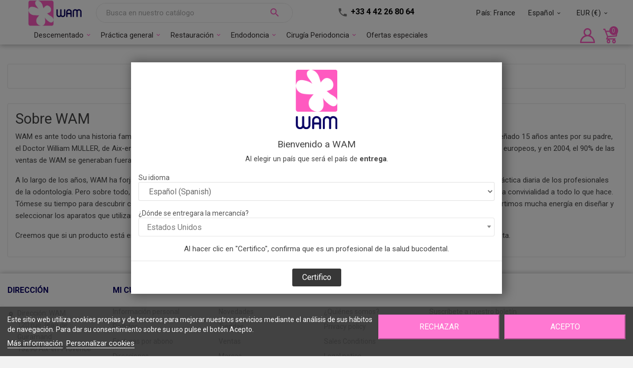

--- FILE ---
content_type: text/html; charset=utf-8
request_url: https://wamkey.com/es/content/10-quienes-somos
body_size: 33866
content:
<!doctype html><html lang="es"><head><meta charset="utf-8"><meta http-equiv="x-ua-compatible" content="ie=edge"><title>¿Quiénes somos?</title><meta name="description" content=""><meta name="keywords" content=""><meta name="robots" content="noindex"><link rel="canonical" href="https://wamkey.com/es/content/10-quienes-somos"><link rel="alternate" href="https://wamkey.com/fr/content/10-a-propos-de-nous?setLanguage=true" hreflang="fr"><link rel="alternate" href="https://wamkey.com/en/content/10-about-us?setLanguage=true" hreflang="en-us"><link rel="alternate" href="https://wamkey.com/de/content/10-uber-uns?setLanguage=true" hreflang="de-de"><link rel="alternate" href="https://wamkey.com/es/content/10-quienes-somos?setLanguage=true" hreflang="es-es"><link rel="alternate" href="https://wamkey.com/it/content/10-chi-siamo?setLanguage=true" hreflang="it-it"><script type="application/ld+json">{
    "@context": "https://schema.org",
    "@type": "Organization",
    "name" : "WAM",
    "url" : "https://wamkey.com/es/",
        "logo": {
      "@type": "ImageObject",
      "url":"https://wamkey.com/img/logo-171413356411.jpg"
    },
        "address": {
      "@type": "PostalAddress",
      "streetAddress": "120 rue Jean de Guiramand",
      "addressLocality": "Aix-en-Provence",
      "postalCode": "13290",
      "addressCountry": "FR"
    },
    "contactPoint": {
      "@type": "ContactPoint",
      "telephone": "+33442268064",
      "contactType": "customer service",
      "availableLanguage": ["French", "English", "Italian"]
    },
    "sameAs": [
      "https://www.youtube.com/@WAMKEY",
      "https://www.facebook.com/wamfrance",
      "https://www.linkedin.com/company/wam-intl",
      "https://www.instagram.com/wamfrance/"
    ]
  }</script> <script type="application/ld+json">{
    "@context": "https://schema.org",
    "@type": "WebPage",
    "isPartOf": {
      "@type": "WebSite",
      "url":  "https://wamkey.com/es/",
      "name": "WAM"
    },
    "name": "¿Quiénes somos?",
    "url":  "https://wamkey.com/es/content/10-quienes-somos"
  }</script> <script type="application/ld+json">{
      "@context": "https://schema.org",
      "@type": "BreadcrumbList",
      "itemListElement": [
                  {
            "@type": "ListItem",
            "position": 1,
            "name": "Inicio",
            "item": "https://wamkey.com/es/"
          },                  {
            "@type": "ListItem",
            "position": 2,
            "name": "¿Quiénes somos?",
            "item": "https://wamkey.com/es/content/10-quienes-somos"
          }              ]
    }</script> <meta property="og:title" content="¿Quiénes somos?" /><meta property="og:description" content="" /><meta property="og:url" content="https://wamkey.com/es/content/10-quienes-somos" /><meta property="og:site_name" content="WAM" /><meta property="og:type" content="website" /><meta name="viewport" content="width=device-width, initial-scale=1"><link rel="icon" type="image/vnd.microsoft.icon" href="https://wamkey.com/img/favicon.ico?1559831421"><link rel="shortcut icon" type="image/x-icon" href="https://wamkey.com/img/favicon.ico?1559831421"><link rel="stylesheet" href="https://wamkey.com/themes/medicalmedicoforwam/assets/cache/theme-2d9a4c3160.css" type="text/css" media="all"><script src="https://wamkey.com/themes/medicalmedicoforwam/assets/cache/head-d429653159.js" ></script><script>var LS_Meta = {"v":"6.6.12","fixGSAP":true};var TVCMSCUSTOMSETTING_BOTTOM_OPTION = "0";var TVCMSCUSTOMSETTING_HOVER_IMG = "1";var TVCMSCUSTOMSETTING_MAIN_MENU_STICKY = "0";var TVCMSCUSTOMSETTING_PRODUCT_PAGE_BOTTOM_STICKY_STATUS = "0";var TVCMSCUSTOMSETTING_VERTICAL_MENU_OPEN = "0";var TVCMSCUSTOMSETTING_WOW_JS = "0";var TVCMSFRONTSIDE_THEME_SETTING_SHOW = "0";var always_load_content = false;var ap5_cartPackProducts = [];var ap5_cartRefreshUrl = "https:\/\/wamkey.com\/es\/module\/pm_advancedpack\/ajax_cart?ajax=1&action=refresh";var ap5_modalErrorClose = "Cerrar";var ap5_modalErrorTitle = "Se produjo un error";var baseDir = "https:\/\/wamkey.com\/";var blockwishlistController = "https:\/\/wamkey.com\/es\/module\/blockwishlist\/action";var gettvcmstabproductslink = "https:\/\/wamkey.com\/es\/module\/tvcmstabproducts\/default";var lpsdflippath = "\/modules\/lpsflipbook\/lib\/dflip\/";var pm_advancedpack = {"ajaxUrl":"https:\/\/wamkey.com\/es\/module\/pm_advancedpack\/ajax","staticToken":"97047f8769ea00b7b40b1015bc46fd8d"};var prestashop = {"cart":{"products":[],"totals":{"total":{"type":"total","label":"Total","amount":0,"value":"0,00\u00a0\u20ac"},"total_including_tax":{"type":"total","label":"Total (impuestos incl.)","amount":0,"value":"0,00\u00a0\u20ac"},"total_excluding_tax":{"type":"total","label":"Total (impuestos excl.)","amount":0,"value":"0,00\u00a0\u20ac"}},"subtotals":{"products":{"type":"products","label":"Subtotal","amount":0,"value":"0,00\u00a0\u20ac"},"discounts":null,"shipping":{"type":"shipping","label":"Transporte","amount":0,"value":"En funci\u00f3n del destino"},"tax":{"type":"tax","label":"Impuestos incluidos","amount":0,"value":"0,00\u00a0\u20ac"}},"products_count":0,"summary_string":"0 art\u00edculos","vouchers":{"allowed":1,"added":[]},"discounts":[],"minimalPurchase":0,"minimalPurchaseRequired":""},"currency":{"id":1,"name":"Euro","iso_code":"EUR","iso_code_num":"978","sign":"\u20ac"},"customer":{"lastname":null,"firstname":null,"email":null,"birthday":null,"newsletter":null,"newsletter_date_add":null,"optin":null,"website":null,"company":null,"siret":null,"ape":null,"is_logged":false,"gender":{"type":null,"name":null},"addresses":[]},"country":{"id_zone":"9","id_currency":"1","call_prefix":"33","iso_code":"FR","active":"1","contains_states":"0","need_identification_number":"0","need_zip_code":"1","zip_code_format":"NNNNN","display_tax_label":"1","name":"France","id":8},"language":{"name":"Espa\u00f1ol (Spanish)","iso_code":"es","locale":"es-ES","language_code":"es-es","active":"1","is_rtl":"0","date_format_lite":"d\/m\/Y","date_format_full":"d\/m\/Y H:i:s","id":4},"page":{"title":"","canonical":"https:\/\/wamkey.com\/es\/content\/10-quienes-somos","meta":{"title":"\u00bfQui\u00e9nes somos?","description":"","keywords":"","robots":"noindex"},"page_name":"cms","body_classes":{"lang-es":true,"lang-rtl":false,"country-FR":true,"currency-EUR":true,"layout-full-width":true,"page-cms":true,"tax-display-enabled":true,"page-customer-account":false,"cms-id-10":true},"admin_notifications":[],"password-policy":{"feedbacks":{"0":"Muy d\u00e9bil","1":"D\u00e9bil","2":"Promedio","3":"Fuerte","4":"Muy fuerte","Straight rows of keys are easy to guess":"Una serie seguida de teclas de la misma fila es f\u00e1cil de adivinar","Short keyboard patterns are easy to guess":"Los patrones de teclado cortos son f\u00e1ciles de adivinar","Use a longer keyboard pattern with more turns":"Usa un patr\u00f3n de teclado m\u00e1s largo y con m\u00e1s giros","Repeats like \"aaa\" are easy to guess":"Las repeticiones como \u00abaaa\u00bb son f\u00e1ciles de adivinar","Repeats like \"abcabcabc\" are only slightly harder to guess than \"abc\"":"Las repeticiones como \"abcabcabc\" son solo un poco m\u00e1s dif\u00edciles de adivinar que \"abc\"","Sequences like abc or 6543 are easy to guess":"Las secuencias como \"abc\" o \"6543\" son f\u00e1ciles de adivinar","Recent years are easy to guess":"Los a\u00f1os recientes son f\u00e1ciles de adivinar","Dates are often easy to guess":"Las fechas suelen ser f\u00e1ciles de adivinar","This is a top-10 common password":"Esta es una de las 10 contrase\u00f1as m\u00e1s comunes","This is a top-100 common password":"Esta es una de las 100 contrase\u00f1as m\u00e1s comunes","This is a very common password":"Esta contrase\u00f1a es muy com\u00fan","This is similar to a commonly used password":"Esta contrase\u00f1a es similar a otras contrase\u00f1as muy usadas","A word by itself is easy to guess":"Una palabra que por s\u00ed misma es f\u00e1cil de adivinar","Names and surnames by themselves are easy to guess":"Los nombres y apellidos completos son f\u00e1ciles de adivinar","Common names and surnames are easy to guess":"Los nombres comunes y los apellidos son f\u00e1ciles de adivinar","Use a few words, avoid common phrases":"Usa varias palabras, evita frases comunes","No need for symbols, digits, or uppercase letters":"No se necesitan s\u00edmbolos, d\u00edgitos o letras may\u00fasculas","Avoid repeated words and characters":"Evita repetir palabras y caracteres","Avoid sequences":"Evita secuencias","Avoid recent years":"Evita a\u00f1os recientes","Avoid years that are associated with you":"Evita a\u00f1os que puedan asociarse contigo","Avoid dates and years that are associated with you":"Evita a\u00f1os y fechas que puedan asociarse contigo","Capitalization doesn't help very much":"Las may\u00fasculas no ayudan mucho","All-uppercase is almost as easy to guess as all-lowercase":"Todo en may\u00fasculas es casi tan f\u00e1cil de adivinar como en min\u00fasculas","Reversed words aren't much harder to guess":"Las palabras invertidas no son mucho m\u00e1s dif\u00edciles de adivinar","Predictable substitutions like '@' instead of 'a' don't help very much":"Las sustituciones predecibles como usar \"@\" en lugar de \"a\" no ayudan mucho","Add another word or two. Uncommon words are better.":"A\u00f1ade una o dos palabras m\u00e1s. Es mejor usar palabras poco habituales."}}},"shop":{"name":"WAM","logo":"https:\/\/wamkey.com\/img\/logo-171413356411.jpg","stores_icon":"https:\/\/wamkey.com\/img\/logo_stores.png","favicon":"https:\/\/wamkey.com\/img\/favicon.ico"},"core_js_public_path":"\/themes\/","urls":{"base_url":"https:\/\/wamkey.com\/","current_url":"https:\/\/wamkey.com\/es\/content\/10-quienes-somos","shop_domain_url":"https:\/\/wamkey.com","img_ps_url":"https:\/\/wamkey.com\/img\/","img_cat_url":"https:\/\/wamkey.com\/img\/c\/","img_lang_url":"https:\/\/wamkey.com\/img\/l\/","img_prod_url":"https:\/\/wamkey.com\/img\/p\/","img_manu_url":"https:\/\/wamkey.com\/img\/m\/","img_sup_url":"https:\/\/wamkey.com\/img\/su\/","img_ship_url":"https:\/\/wamkey.com\/img\/s\/","img_store_url":"https:\/\/wamkey.com\/img\/st\/","img_col_url":"https:\/\/wamkey.com\/img\/co\/","img_url":"https:\/\/wamkey.com\/themes\/medicalmedicoforwam\/assets\/img\/","css_url":"https:\/\/wamkey.com\/themes\/medicalmedicoforwam\/assets\/css\/","js_url":"https:\/\/wamkey.com\/themes\/medicalmedicoforwam\/assets\/js\/","pic_url":"https:\/\/wamkey.com\/upload\/","theme_assets":"https:\/\/wamkey.com\/themes\/medicalmedicoforwam\/assets\/","theme_dir":"https:\/\/wamkey.com\/themes\/medicalmedicoforwam\/","pages":{"address":"https:\/\/wamkey.com\/es\/direccion","addresses":"https:\/\/wamkey.com\/es\/direcciones","authentication":"https:\/\/wamkey.com\/es\/iniciar-sesion","manufacturer":"https:\/\/wamkey.com\/es\/marcas","cart":"https:\/\/wamkey.com\/es\/carrito","category":"https:\/\/wamkey.com\/es\/index.php?controller=category","cms":"https:\/\/wamkey.com\/es\/index.php?controller=cms","contact":"https:\/\/wamkey.com\/es\/contactenos","discount":"https:\/\/wamkey.com\/es\/descuento","guest_tracking":"https:\/\/wamkey.com\/es\/seguimiento-pedido-invitado","history":"https:\/\/wamkey.com\/es\/historial-compra","identity":"https:\/\/wamkey.com\/es\/datos-personales","index":"https:\/\/wamkey.com\/es\/","my_account":"https:\/\/wamkey.com\/es\/mi-cuenta","order_confirmation":"https:\/\/wamkey.com\/es\/confirmacion-pedido","order_detail":"https:\/\/wamkey.com\/es\/index.php?controller=order-detail","order_follow":"https:\/\/wamkey.com\/es\/seguimiento-pedido","order":"https:\/\/wamkey.com\/es\/pedido","order_return":"https:\/\/wamkey.com\/es\/index.php?controller=order-return","order_slip":"https:\/\/wamkey.com\/es\/facturas-abono","pagenotfound":"https:\/\/wamkey.com\/es\/pagina-no-encontrada","password":"https:\/\/wamkey.com\/es\/recuperar-contrase\u00f1a","pdf_invoice":"https:\/\/wamkey.com\/es\/index.php?controller=pdf-invoice","pdf_order_return":"https:\/\/wamkey.com\/es\/index.php?controller=pdf-order-return","pdf_order_slip":"https:\/\/wamkey.com\/es\/index.php?controller=pdf-order-slip","prices_drop":"https:\/\/wamkey.com\/es\/productos-rebajados","product":"https:\/\/wamkey.com\/es\/index.php?controller=product","registration":"https:\/\/wamkey.com\/es\/index.php?controller=registration","search":"https:\/\/wamkey.com\/es\/busqueda","sitemap":"https:\/\/wamkey.com\/es\/Mapa del sitio","stores":"https:\/\/wamkey.com\/es\/tiendas","supplier":"https:\/\/wamkey.com\/es\/proveedor","new_products":"https:\/\/wamkey.com\/es\/novedades","brands":"https:\/\/wamkey.com\/es\/marcas","register":"https:\/\/wamkey.com\/es\/index.php?controller=registration","order_login":"https:\/\/wamkey.com\/es\/pedido?login=1"},"alternative_langs":{"fr":"https:\/\/wamkey.com\/fr\/content\/10-a-propos-de-nous?setLanguage=true","en-us":"https:\/\/wamkey.com\/en\/content\/10-about-us?setLanguage=true","de-de":"https:\/\/wamkey.com\/de\/content\/10-uber-uns?setLanguage=true","es-es":"https:\/\/wamkey.com\/es\/content\/10-quienes-somos?setLanguage=true","it-it":"https:\/\/wamkey.com\/it\/content\/10-chi-siamo?setLanguage=true"},"actions":{"logout":"https:\/\/wamkey.com\/es\/?mylogout="},"no_picture_image":{"bySize":{"small_default":{"url":"https:\/\/wamkey.com\/img\/p\/es-default-small_default.jpg","width":98,"height":98},"cart_default":{"url":"https:\/\/wamkey.com\/img\/p\/es-default-cart_default.jpg","width":125,"height":125},"home_default":{"url":"https:\/\/wamkey.com\/img\/p\/es-default-home_default.jpg","width":221,"height":221},"medium_default":{"url":"https:\/\/wamkey.com\/img\/p\/es-default-medium_default.jpg","width":452,"height":452},"large_default":{"url":"https:\/\/wamkey.com\/img\/p\/es-default-large_default.jpg","width":800,"height":800}},"small":{"url":"https:\/\/wamkey.com\/img\/p\/es-default-small_default.jpg","width":98,"height":98},"medium":{"url":"https:\/\/wamkey.com\/img\/p\/es-default-home_default.jpg","width":221,"height":221},"large":{"url":"https:\/\/wamkey.com\/img\/p\/es-default-large_default.jpg","width":800,"height":800},"legend":""}},"configuration":{"display_taxes_label":true,"display_prices_tax_incl":true,"is_catalog":false,"show_prices":true,"opt_in":{"partner":false},"quantity_discount":{"type":"price","label":"Precio unitario"},"voucher_enabled":1,"return_enabled":0},"field_required":[],"breadcrumb":{"links":[{"title":"Inicio","url":"https:\/\/wamkey.com\/es\/"},{"title":"\u00bfQui\u00e9nes somos?","url":"https:\/\/wamkey.com\/es\/content\/10-quienes-somos"}],"count":2},"link":{"protocol_link":"https:\/\/","protocol_content":"https:\/\/"},"time":1769274907,"static_token":"97047f8769ea00b7b40b1015bc46fd8d","token":"fca48ae1eb93e755cabea1c0c6167fd6","debug":false,"modules":{"wamtidiochat":{"chatbotElemId":"brevo-conversations"},"wamthemeconfigmigration":{"read_more":"Leer m\u00e1s"},"wamsearch":{"doofinderTaxPriceMultiplier":1,"doofinderCustomerPriceMultiplier":1,"taxesAreAppliedOnShopPrices":true},"wamrepurchase":[],"waminstallments":[],"pm_advancedpack":"","wamregistration":""}};var productsAlreadyTagged = [];var removeFromWishlistUrl = "https:\/\/wamkey.com\/es\/module\/blockwishlist\/action?action=deleteProductFromWishlist";var ssIsCeInstalled = false;var ss_link_image_webp = "https:\/\/wamkey.com\/modules\/ets_superspeed\/views\/img\/en.webp";var static_token = "97047f8769ea00b7b40b1015bc46fd8d";var tvcms_setting = true;var vncfc_fc_url = "https:\/\/wamkey.com\/es\/module\/vatnumbercleaner\/vncfc?";var wamproductfeatures = "https:\/\/wamkey.com\/es\/module\/wamproductfeatures\/display";var wishlistAddProductToCartUrl = "https:\/\/wamkey.com\/es\/module\/blockwishlist\/action?action=addProductToCart";var wishlistUrl = "https:\/\/wamkey.com\/es\/module\/blockwishlist\/view";</script> <script type="text/javascript">var lgcookieslaw_consent_mode = 0;
    var lgcookieslaw_banner_url_ajax_controller = "https://wamkey.com/es/module/lgcookieslaw/ajax";     var lgcookieslaw_cookie_values = null;     var lgcookieslaw_saved_preferences = 0;
    var lgcookieslaw_ajax_calls_token = "f0eba960052a798f10f92afda717174e";
    var lgcookieslaw_reload = 0;
    var lgcookieslaw_block_navigation = 0;
    var lgcookieslaw_banner_position = 2;
    var lgcookieslaw_show_fixed_button = 0;
    var lgcookieslaw_save_user_consent = 1;
    var lgcookieslaw_reject_cookies_when_closing_banner = 0;</script> <script type="text/javascript">var sp_link_base ='https://wamkey.com';</script> <style></style> <script type="text/javascript">function renderDataAjax(jsonData)
{
    for (var key in jsonData) {
	    if(key=='java_script')
        {
            $('body').append(jsonData[key]);
        }
        else
            if($('#ets_speed_dy_'+key).length)
            {
                if($('#ets_speed_dy_'+key+' #layer_cart').length)
                {
                    $('#ets_speed_dy_'+key).before($('#ets_speed_dy_'+key+' #layer_cart').clone());
                    $('#ets_speed_dy_'+key+' #layer_cart').remove();
                    $('#layer_cart').before('<div class="layer_cart_overlay"></div>');
                }
                $('.ets_speed_dynamic_hook[id="ets_speed_dy_'+key+'"]').replaceWith(jsonData[key]);
            }
              
    }
    if($('#header .shopping_cart').length && $('#header .cart_block').length)
    {
        var shopping_cart = new HoverWatcher('#header .shopping_cart');
        var cart_block = new HoverWatcher('#header .cart_block');
        $("#header .shopping_cart a:first").hover(
    		function(){
    			if (ajaxCart.nb_total_products > 0 || parseInt($('.ajax_cart_quantity').html()) > 0)
    				$("#header .cart_block").stop(true, true).slideDown(450);
    		},
    		function(){
    			setTimeout(function(){
    				if (!shopping_cart.isHoveringOver() && !cart_block.isHoveringOver())
    					$("#header .cart_block").stop(true, true).slideUp(450);
    			}, 200);
    		}
    	);
    }
    if(typeof jsonData.custom_js!== undefined && jsonData.custom_js)
        $('head').append('<script src="'+sp_link_base+'/modules/ets_superspeed/views/js/script_custom.js">');
}</script> <style>.layered_filter_ul .radio,.layered_filter_ul .checkbox {
    display: inline-block;
}
.ets_speed_dynamic_hook .cart-products-count{
    display:none!important;
}
.ets_speed_dynamic_hook .ajax_cart_quantity ,.ets_speed_dynamic_hook .ajax_cart_product_txt,.ets_speed_dynamic_hook .ajax_cart_product_txt_s{
    display:none!important;
}
.ets_speed_dynamic_hook .shopping_cart > a:first-child:after {
    display:none!important;
}</style><script type="text/javascript">var SdsJsOnLoadActions = [];window.onload=function(){ $.each(SdsJsOnLoadActions, function(k, func){ func.call(); }); };</script><script type="text/javascript">document.addEventListener("DOMContentLoaded", function(event) {
					jQuery(".ult_modal-body iframe").each(function(index, element) {
						var w = jQuery(this).attr("width");
						var h = jQuery(this).attr("height");
						var st = '<style type="text/css" id="modal-css">';
							st += "#"+jQuery(this).closest(".ult-overlay").attr("id")+" iframe{width:"+w+"px !important;height:"+h+"px !important;}";
							st += ".fluid-width-video-wrapper{padding: 0 !important;}";
							st += "</style>";
						jQuery("head").append(st);
					}); 
                                    });</script> <script async src="https://www.googletagmanager.com/gtag/js?id=G-ML2Y09ZMET"></script> <script>window.dataLayer = window.dataLayer || [];
  function gtag(){dataLayer.push(arguments);}
  gtag('js', new Date());
  gtag(
    'config',
    'G-ML2Y09ZMET',
    {
      'debug_mode':false
      , 'anonymize_ip': true                }
  );</script> <style>button.dfd-btn-term-filter[dfd-value-key="categories"][dfd-value-term="Nuestros productos"] {
	display: none;
}</style><meta name="robots" content="noindex"><style>div.block-categories {
        display: none;
    }</style></head><body id="cms" class="lang-es country-fr currency-eur layout-full-width page-cms tax-display-enabled cms-id-10" data-mouse-hover-img='1' data-menu-sticky='0'><main><div class="tv-main-div " ><header id="header"><div class="tvcmsheader-banner"></div><div class="tvcmsdesktop-top-header-wrapper"><div class='container-fluid tvcmsdesktop-top-header'><div class="container tvcmsdesktop-top-wrapper"><div class="col-md-1 col-lg-1 col-xl-1 col-sm-12 tvcms-header-logo-wrapper"><div class="hidden-sm-down tvcms-header-logo" id="tvcmsdesktop-logo"><div class="tv-header-logo"><a href="https://wamkey.com/"><img class="logo img-responsive" src="https://wamkey.com/img/logo-171413356411.jpg" alt="WAM"></a></div></div></div><div class="tvheader-offer-wrapper col-xl-7 col-lg-7 col-md-7 col-sm-12 offset-lg-1 offset-xl-0"><div class="row"><div class="tvcmssearch-wrapper col-md-7 col-lg-8" id="_desktop_search"><div class="search-widget tvcmsheader-search" data-search-controller-url="//wamkey.com/es/busqueda"><div class="tvsearch-top-wrapper"><div class="tvheader-sarch-display"><div class="tvheader-search-display-icon"><div class="tvsearch-open"></div><div class="tvsearch-close"><i class='material-icons'>&#xe5cd;</i></div></div></div><div class="tvsearch-header-display-full"><div class="tvsearch-header-display-wrappper"><form method="get" action="//wamkey.com/es/busqueda"><input type="hidden" name="controller" value="search" /><select class="tvcms-select-category" style="display: none;"><option value="0" class="selected" selected>Todos</option><option value="230">&nbsp;&nbsp;&nbsp;&nbsp;&nbsp;&nbsp; Évènements</option><option value="134">&nbsp;&nbsp;&nbsp;&nbsp;&nbsp;&nbsp;&nbsp;&nbsp; Perfeccionamiento</option><option value="231">&nbsp;&nbsp;&nbsp;&nbsp;&nbsp;&nbsp;&nbsp;&nbsp; Webinaires</option><option value="232">&nbsp;&nbsp;&nbsp;&nbsp;&nbsp;&nbsp;&nbsp;&nbsp; Évènements régionaux</option><option value="3">&nbsp;&nbsp;&nbsp;&nbsp;&nbsp;&nbsp; Nuestros productos</option><option value="4">&nbsp;&nbsp;&nbsp;&nbsp;&nbsp;&nbsp;&nbsp;&nbsp; Descementado</option><option value="8">&nbsp;&nbsp;&nbsp;&nbsp;&nbsp;&nbsp;&nbsp;&nbsp; Restauración</option><option value="45">&nbsp;&nbsp;&nbsp;&nbsp;&nbsp;&nbsp;&nbsp;&nbsp; Práctica general</option><option value="35">&nbsp;&nbsp;&nbsp;&nbsp;&nbsp;&nbsp;&nbsp;&nbsp; Endodoncia</option><option value="90">&nbsp;&nbsp;&nbsp;&nbsp;&nbsp;&nbsp;&nbsp;&nbsp; Cirugía Periodoncia</option><option value="56">&nbsp;&nbsp;&nbsp;&nbsp;&nbsp;&nbsp; Ofertas especiales</option><option value="198">&nbsp;&nbsp;&nbsp;&nbsp;&nbsp;&nbsp;&nbsp;&nbsp; Packs and kits</option><option value="199">&nbsp;&nbsp;&nbsp;&nbsp;&nbsp;&nbsp;&nbsp;&nbsp; All discounts</option><option value="195">&nbsp;&nbsp;&nbsp;&nbsp;&nbsp;&nbsp;&nbsp;&nbsp; Volume discount</option><option value="253">&nbsp;&nbsp;&nbsp;&nbsp;&nbsp;&nbsp;&nbsp;&nbsp; Blue Monday</option><option value="227">&nbsp;&nbsp;&nbsp;&nbsp;&nbsp;&nbsp; TMS</option><option value="252">&nbsp;&nbsp;&nbsp;&nbsp;&nbsp;&nbsp; Inserts filtrables</option></select><div class="tvheader-top-search"><div class="tvheader-top-search-wrapper-info-box"><input type="text" name="s" class='tvcmssearch-words' placeholder="Busca en nuestro catálogo" aria-label="Buscar" autocomplete="off"/></div></div><div class="tvheader-top-search-wrapper"><button type="submit" class="tvheader-search-btn"><i class='material-icons'>&#xe8b6;</i></button></div></form><div class='tvsearch-result'></div></div></div></div></div></div><div class="tvcms-contact-main col-md-5 col-lg-4"><div id="_desktop_contact_link"><div id="contact-link"><div class="hidden-lg-down" style="cursor: default;"><i class='material-icons'>&#xe0b0;</i><span class="tvcms_contact_info" style="color: #000;">+33 4 42 26 80 64 </span></div><div class="hidden-lg-up"><i class='material-icons'>&#xe0b0;</i><a href="tel:+33 4 42 26 80 64 " class="tvcms_contact_info">+33 4 42 26 80 64 </a></div></div></div></div></div></div><div class='tvheader-language-currency-wrapper col-xl-4 col-lg-4 col-md-4 col-sm-12'><div class="tvheader-compare"></div><div class="tvheader-compare"><div class="_country_choice_list"> <a class="triggerWelcomeModal" href="#"> <span>País:</span> <span class="nameCountry"> France </span> </a></div></div><div class="tvheader-language"><div id="tvcmsdesktop-language-selector" class="tvcms-header-language"><div class="tvheader-language-wrapper"><span class="tv-language-lable">Idioma:</span><div class="tvheader-language-btn-wrapper"><button class="btn-unstyle tv-language-btn"><span class="tv-language-span">Español</span><i class="material-icons expand-more">&#xe313;</i></button><ul class="tv-language-dropdown tv-dropdown"><li ><a href="https://wamkey.com/fr/content/10-a-propos-de-nous?setLanguage=true" title='Français'><img class="tvimage-lazy lang-flag" src="https://wamkey.com/img/l/1.jpg"/><span>Français</span></a></li><li ><a href="https://wamkey.com/en/content/10-about-us?setLanguage=true" title='English'><img class="tvimage-lazy lang-flag" src="https://wamkey.com/img/l/2.jpg"/><span>English</span></a></li><li ><a href="https://wamkey.com/de/content/10-uber-uns?setLanguage=true" title='Deutsch'><img class="tvimage-lazy lang-flag" src="https://wamkey.com/img/l/3.jpg"/><span>Deutsch</span></a></li><li class="current"><a href="https://wamkey.com/es/content/10-quienes-somos?setLanguage=true" title='Español'><img class="tvimage-lazy lang-flag" src="https://wamkey.com/img/l/4.jpg"/><span>Español</span></a></li><li ><a href="https://wamkey.com/it/content/10-chi-siamo?setLanguage=true" title='Italiano'><img class="tvimage-lazy lang-flag" src="https://wamkey.com/img/l/5.jpg"/><span>Italiano</span></a></li></ul></div></div></div></div><div class="tvheader-currency"><div class="tvcms-header-currency" id="tvcmsdesktop-currency-selector"><div class="tvheader-currency-wrapper"><span class="tv-currency-lable">Moneda:</span><button class="btn-unstyle tv-currency-btn"><span class="tv-currency-span">EUR&nbsp;(€)</span><i class="material-icons expand-more">&#xe313;</i></button><ul class="tv-currency-dropdown tv-dropdown"><li ><a title="Dollar canadien" rel="nofollow" href="https://wamkey.com/es/content/10-quienes-somos?setLanguage=true&amp;SubmitCurrency=1&amp;id_currency=3">CAD $</a></li><li class="current" ><a title="Euro" rel="nofollow" href="https://wamkey.com/es/content/10-quienes-somos?setLanguage=true&amp;SubmitCurrency=1&amp;id_currency=1">EUR €</a></li><li ><a title="Dollar des États-Unis" rel="nofollow" href="https://wamkey.com/es/content/10-quienes-somos?setLanguage=true&amp;SubmitCurrency=1&amp;id_currency=2">USD $</a></li></ul></div></div></div></div></div></div><div class="container-fluid tvcmsdesktop-top-second hidden-md-down tvcmsheader-sticky"><div class="container"><div class="row tvcmsdesktop-top-header-box"><div class='tvcmsmain-menu-wrapper col-sm-12 col-md-9 col-lg-10 col-xl-10'><div id='tvdesktop-megamenu'><div class="container_tv_megamenu"><div id="tv-menu-horizontal" class="tv-menu-horizontal clearfix"><div class="title-menu-mobile"><a href="javascript:void(0);" title=""><i class='material-icons'>&#xe5d2;</i></a></div><ul class="menu-content"><li class="tvmega-menu-title">Menu<a href="javascript:void(0);"><i class='material-icons'>&#xe14c;</i></a></li><li class="level-1 parent "><a href="https://wamkey.com/es/4-descementado"><span>Descementado</span></a><span class="icon-drop-mobile"></span><ul class="menu-dropdown cat-drop-menu tv-sub-auto"><li class="level-2 "><a href="https://wamkey.com/es/5-wamkey-descementar-coronas-y-puentes"><span>WAMkey - Descementar coronas y puentes</span></a></li><li class="level-2 "><a href="https://wamkey.com/es/6-wam-x-descementar-pernos"><span>WAM'X - descementar pernos</span></a></li></ul></li><li class="level-1 parent "><a href="https://wamkey.com/es/45-practica-general"><span>Práctica general</span></a><span class="icon-drop-mobile"></span><ul class="menu-dropdown cat-drop-menu tv-sub-auto"><li class="level-2 "><a href="https://wamkey.com/es/49-x-ray-guantes-de-proteccion"><span>X-ray Guantes de protección</span></a></li><li class="level-2 "><a href="https://wamkey.com/es/117-dental-turbine"><span>Dental Turbine</span></a></li><li class="level-2 "><a href="https://wamkey.com/es/83-modeladores-de-composites"><span>Modeladores de composites</span></a></li><li class="level-2 parent "><a href="https://wamkey.com/es/125-puntas-ultrasonidos"><span>Puntas ultrasonidos</span></a><span class="icon-drop-mobile"></span><ul class="menu-dropdown cat-drop-menu "><li class="level-3 "><a href="https://wamkey.com/es/169-kits"><span>Kits</span></a></li><li class="level-3 "><a href="https://wamkey.com/es/171-puntas-us-comp-ems-woodpecker"><span>Puntas US comp. EMS® / WOODPECKER®</span></a></li><li class="level-3 "><a href="https://wamkey.com/es/172-puntas-us-comp-satelec-dte"><span>Puntas US comp. SATELEC® / DTE®</span></a></li><li class="level-3 "><a href="https://wamkey.com/es/173-puntas-ultrasonidos-comp-sirona"><span>Puntas ultrasonidos comp. SIRONA®</span></a></li><li class="level-3 "><a href="https://wamkey.com/es/174-puntas-us-comp-kavo"><span>Puntas US comp. KAVO®</span></a></li><li class="level-3 "><a href="https://wamkey.com/es/175-accesorios"><span>Accesorios</span></a></li><li class="level-3 "><a href="https://wamkey.com/es/176-puntas-us-para-cirugia-piezo"><span>Puntas US para cirugía Piezo</span></a></li></ul></li><li class="level-2 "><a href="https://wamkey.com/es/46-pinzas"><span>Pinzas</span></a></li><li class="level-2 "><a href="https://wamkey.com/es/181-dispositivos-ultrasonicos"><span>Dispositivos ultrasónicos</span></a></li><li class="level-2 "><a href="https://wamkey.com/es/52-finger-affixed-aspirator"><span>finger-affixed aspirator</span></a></li><li class="level-2 "><a href="https://wamkey.com/es/76-espejos"><span>Espejos</span></a></li><li class="level-2 parent "><a href="https://wamkey.com/es/148-fresas"><span>Fresas</span></a><span class="icon-drop-mobile"></span><ul class="menu-dropdown cat-drop-menu "><li class="level-3 "><a href="https://wamkey.com/es/150-carburo-de-tungsteno"><span>Carburo de tungsteno</span></a></li><li class="level-3 "><a href="https://wamkey.com/es/154-milling-technology"><span>Milling Technology</span></a></li><li class="level-3 "><a href="https://wamkey.com/es/155-diamante-zd-para-circonita-y-ceramica"><span>Diamante ZD para circonita y cerámica</span></a></li><li class="level-3 "><a href="https://wamkey.com/es/161-diamante"><span>Diamante</span></a></li><li class="level-3 "><a href="https://wamkey.com/es/163-pulido"><span>Pulido</span></a></li></ul></li><li class="level-2 "><a href="https://wamkey.com/es/179-composite-et-ciment"><span>Composite et Ciment</span></a></li><li class="level-2 "><a href="https://wamkey.com/es/203--microscope"><span>𝘯𝘦𝘸 Microscope</span></a></li><li class="level-2 "><a href="https://wamkey.com/es/204-motor-and-led-handpieces"><span>Motor and LED handpieces</span></a></li><li class="level-2 parent "><a href="https://wamkey.com/es/211-imagerie"><span>Imagerie</span></a><span class="icon-drop-mobile"></span><ul class="menu-dropdown cat-drop-menu "><li class="level-3 "><a href="https://wamkey.com/es/188--radiologia"><span>Radiología</span></a></li></ul></li></ul></li><li class="level-1 parent "><a href="https://wamkey.com/es/8-restauracion"><span>Restauración</span></a><span class="icon-drop-mobile"></span><ul class="menu-dropdown cat-drop-menu tv-sub-auto"><li class="level-2 "><a href="https://wamkey.com/es/69-composite"><span>Composite</span></a></li><li class="level-2 "><a href="https://wamkey.com/es/80-restauraciones-de-clase-ii-sistema-de-matrices"><span>Restauraciones de Clase II - Sistema de Matrices</span></a></li><li class="level-2 "><a href="https://wamkey.com/es/153-temporary-restoration"><span>Temporary restoration</span></a></li><li class="level-2 "><a href="https://wamkey.com/es/12-brunidores-instrumentos-para-composite"><span>Brunidores & Instrumentos para composite</span></a></li><li class="level-2 "><a href="https://wamkey.com/es/152-postes-de-fibra-de-vidrio"><span>Postes de fibra de vidrio</span></a></li><li class="level-2 "><a href="https://wamkey.com/es/132-luces-de-curado"><span>Luces de curado</span></a></li><li class="level-2 "><a href="https://wamkey.com/es/180-strips-de-polissage"><span>Strips de polissage</span></a></li><li class="level-2 "><a href="https://wamkey.com/es/210-controle-occlusion-"><span>Contrôle d'occlusion</span></a></li></ul></li><li class="level-1 parent "><a href="https://wamkey.com/es/35-endodoncia"><span>Endodoncia</span></a><span class="icon-drop-mobile"></span><ul class="menu-dropdown cat-drop-menu tv-sub-auto"><li class="level-2 "><a href="https://wamkey.com/es/185-instrumentationendo"><span>Instrumentation</span></a></li><li class="level-2 "><a href="https://wamkey.com/es/39-remocion-lima-fracturada"><span>Remoción Lima fracturada</span></a></li><li class="level-2 "><a href="https://wamkey.com/es/40-riego-activacion-del-riego"><span>Riego & Activación del riego</span></a></li><li class="level-2 "><a href="https://wamkey.com/es/114-endo-motor"><span>Endo Motor</span></a></li><li class="level-2 "><a href="https://wamkey.com/es/57-limas-solo-instrumento"><span>Limas - Solo Instrumento</span></a></li><li class="level-2 "><a href="https://wamkey.com/es/58-lima-secuencia"><span>Lima - Secuencia</span></a></li><li class="level-2 "><a href="https://wamkey.com/es/59-lima-retratamiento"><span>Lima - Retratamiento</span></a></li><li class="level-2 "><a href="https://wamkey.com/es/127-lima-cateterismo"><span>Lima - Cateterismo</span></a></li><li class="level-2 "><a href="https://wamkey.com/es/128-lima-limas-manuales"><span>Lima - Limas manuales</span></a></li><li class="level-2 "><a href="https://wamkey.com/es/129-endohandle-para-limas-manuales"><span>EndoHandle - Para Limas Manuales</span></a></li><li class="level-2 "><a href="https://wamkey.com/es/142-selladores"><span>Selladores</span></a></li></ul></li><li class="level-1 parent "><a href="https://wamkey.com/es/90-cirugia-periodoncia"><i class="icon-tumblr"></i><span>Cirugía Periodoncia</span></a><span class="icon-drop-mobile"></span><ul class="menu-dropdown cat-drop-menu tv-sub-auto"><li class="level-2 "><a href="https://wamkey.com/es/115-surgery-motors-ultrasonic-scalers"><span>Surgery Motors & Ultrasonic Scalers</span></a></li><li class="level-2 "><a href="https://wamkey.com/es/95-florida-probe-encuesta-asistida"><span>FLORIDA PROBE _ Encuesta asistida</span></a></li><li class="level-2 parent "><a href="https://wamkey.com/es/91-instrumentacion-de-higiene"><span>Instrumentación de higiene</span></a><span class="icon-drop-mobile"></span><ul class="menu-dropdown cat-drop-menu "><li class="level-3 "><a href="https://wamkey.com/es/98-universal-curettas"><span>Universal curettas</span></a></li><li class="level-3 "><a href="https://wamkey.com/es/101-gracey"><span>Gracey</span></a></li><li class="level-3 "><a href="https://wamkey.com/es/104-afilado"><span>Afilado</span></a></li><li class="level-3 "><a href="https://wamkey.com/es/97-pdt-signature-curettas"><span>PDT _ SIGNATURE CURETTAS</span></a></li><li class="level-3 "><a href="https://wamkey.com/es/100-o-hehir-curettas"><span>O'Hehir Curettas</span></a></li><li class="level-3 "><a href="https://wamkey.com/es/102-cureta-de-detartraje"><span>Cureta de detartraje</span></a></li><li class="level-3 "><a href="https://wamkey.com/es/103-sonda-periodontal"><span>Sonda periodontal</span></a></li><li class="level-3 "><a href="https://wamkey.com/es/110-kits-de-higiene"><span>Kits de higiene</span></a></li><li class="level-3 "><a href="https://wamkey.com/es/111-mantenimiento-de-implantes"><span>Mantenimiento de implantes</span></a></li></ul></li><li class="level-2 "><a href="https://wamkey.com/es/166-laser"><span>Laser</span></a></li><li class="level-2 parent "><a href="https://wamkey.com/es/92-instrumentos-quirurgicos"><span>Instrumentos quirurgicos</span></a><span class="icon-drop-mobile"></span><ul class="menu-dropdown cat-drop-menu "><li class="level-3 "><a href="https://wamkey.com/es/143-laschal-packs"><span>LASCHAL _ Packs</span></a></li><li class="level-3 "><a href="https://wamkey.com/es/106-laschal-porta-agujas"><span>LASCHAL _ Porta-Agujas</span></a></li><li class="level-3 "><a href="https://wamkey.com/es/105-laschal-tijeras"><span>LASCHAL _ Tijeras</span></a></li><li class="level-3 "><a href="https://wamkey.com/es/107-laschal-tunnel-graft-forceps"><span>LASCHAL _ Tunnel Graft Forceps</span></a></li><li class="level-3 "><a href="https://wamkey.com/es/108-laschal-periotomes"><span>LASCHAL _ Périotomes</span></a></li><li class="level-3 "><a href="https://wamkey.com/es/109-laschal-prension"><span>LASCHAL _ Prensión</span></a></li><li class="level-3 "><a href="https://wamkey.com/es/167-curetas-post-extraccion"><span>Curetas post extracción</span></a></li></ul></li><li class="level-2 "><a href="https://wamkey.com/es/93-md-guide-guia-quirurgica"><span>MD GUIDE Guía quirúrgica</span></a></li><li class="level-2 "><a href="https://wamkey.com/es/94-physics-forceps-extracciones-atraumaticas"><span>PHYSICS FORCEPS _ Extracciones atraumáticas</span></a></li><li class="level-2 "><a href="https://wamkey.com/es/96-anestesia"><span>Anestesia</span></a></li><li class="level-2 "><a href="https://wamkey.com/es/145-entablillada"><span>Entablillada</span></a></li><li class="level-2 "><a href="https://wamkey.com/es/146-pieza-de-mano"><span>Pieza de mano</span></a></li><li class="level-2 "><a href="https://wamkey.com/es/182-motores-de-cirugia"><span>Motores de cirugía</span></a></li><li class="level-2 "><a href="https://wamkey.com/es/183-motores-de-implantologia"><span>Motores de implantología</span></a></li><li class="level-2 "><a href="https://wamkey.com/es/184-escarificador-y-pulidor-de-aire"><span>Escarificador y pulidor de aire</span></a></li></ul></li><li class="level-1 " ><a href="https://wamkey.com/es/56-ofertas-especiales" ><span>Ofertas especiales</span></a><span class="icon-drop-mobile"></span></li></ul></div></div></div></div><div class="col-sm-12 col-md-3 col-lg-2 col-xl-2 tvcmsheader-nav-right"><div class="tv-contact-account-cart-wrapper"><div class="ttvcms-wishlist-icone"></div><div id='tvcmsdesktop-account-button'><div class="tvcms-header-myaccount"><div class="tv-header-account"><div class="tv-account-wrapper dropdown"><button id="dropdownDesktopUserAccount" type="button" class="btn-unstyle tvcms-add-removeclass tv-myaccount-btn-desktop dropdown-toggle dropdown-toggle-split" data-toggle="dropdown" aria-haspopup="true" aria-expanded="false" data-reference="parent"><a class="tvmyaccount-link" href="https://wamkey.com/es/mi-cuenta"><img style="width: 30px; height: 30px; margin: 0 5px 3px 0;" alt="" src="[data-uri]"><span class="tvcms-manage-events">Iniciar sesión</span></a></button><ul class="dropdown-menu tv-account-dropdown tv-dropdown" aria-labelledby="dropdownDesktopUserAccount"><li class=""><div id="tvcmsdesktop-user-info" class="tvcms-header-sign"><div class="user-info tvheader-sign"><a href="https://wamkey.com/es/mi-cuenta" class="tvhedaer-sign-btn" title="Acceda a su cuenta de cliente" rel="nofollow" ><i class="material-icons">&#xE7FF;</i><span class="tvhedaer-sign-span">Iniciar sesión</span></a></div></div><div id="tvcmsdesktop-user-info" class="tvcms-header-sign"><div class="user-info tvheader-sign"><a href="https://wamkey.com/es/iniciar-sesion?create_account=1" class="tvhedaer-sign-btn"title="Crear una cuenta" rel="nofollow"><i class="material-icons">beenhere</i>Crear una cuenta</a></div></div></li><li class="hidden-lg-up"></li><li class="tvmobile-welcome hidden-lg-up"></li><li class="tvmobile-lang hidden-lg-up"><div id="tvcmsdesktop-language-selector" class="tvcms-header-language"><div class="tvheader-language-wrapper"><span class="tv-language-lable">Idioma:</span><div class="tvheader-language-btn-wrapper"><button class="btn-unstyle tv-language-btn"><span class="tv-language-span">Español</span><i class="material-icons expand-more">&#xe313;</i></button><ul class="tv-language-dropdown tv-dropdown"><li ><a href="https://wamkey.com/fr/content/10-a-propos-de-nous?setLanguage=true" title='Français'><img class="tvimage-lazy lang-flag" src="https://wamkey.com/img/l/1.jpg"/><span>Français</span></a></li><li ><a href="https://wamkey.com/en/content/10-about-us?setLanguage=true" title='English'><img class="tvimage-lazy lang-flag" src="https://wamkey.com/img/l/2.jpg"/><span>English</span></a></li><li ><a href="https://wamkey.com/de/content/10-uber-uns?setLanguage=true" title='Deutsch'><img class="tvimage-lazy lang-flag" src="https://wamkey.com/img/l/3.jpg"/><span>Deutsch</span></a></li><li class="current"><a href="https://wamkey.com/es/content/10-quienes-somos?setLanguage=true" title='Español'><img class="tvimage-lazy lang-flag" src="https://wamkey.com/img/l/4.jpg"/><span>Español</span></a></li><li ><a href="https://wamkey.com/it/content/10-chi-siamo?setLanguage=true" title='Italiano'><img class="tvimage-lazy lang-flag" src="https://wamkey.com/img/l/5.jpg"/><span>Italiano</span></a></li></ul></div></div></div></li><li class="hidden-lg-up"><div class="_country_choice_list"> <a class="triggerWelcomeModal" href="#"> <span>País:</span> <span class="nameCountry"> France </span> </a></div></li><li class="tvmobile-curr hidden-lg-up"><div class="tvcms-header-currency" id="tvcmsdesktop-currency-selector"><div class="tvheader-currency-wrapper"><span class="tv-currency-lable">Moneda:</span><button class="btn-unstyle tv-currency-btn"><span class="tv-currency-span">EUR&nbsp;(€)</span><i class="material-icons expand-more">&#xe313;</i></button><ul class="tv-currency-dropdown tv-dropdown"><li ><a title="Dollar canadien" rel="nofollow" href="https://wamkey.com/es/content/10-quienes-somos?setLanguage=true&amp;SubmitCurrency=1&amp;id_currency=3">CAD $</a></li><li class="current" ><a title="Euro" rel="nofollow" href="https://wamkey.com/es/content/10-quienes-somos?setLanguage=true&amp;SubmitCurrency=1&amp;id_currency=1">EUR €</a></li><li ><a title="Dollar des États-Unis" rel="nofollow" href="https://wamkey.com/es/content/10-quienes-somos?setLanguage=true&amp;SubmitCurrency=1&amp;id_currency=2">USD $</a></li></ul></div></div></li></ul></div></div></div></div><div id="_navbar_cart_btn"><div class='tvheader-cart-btn-wrapper'><a rel="nofollow" href="javascript:void(0);" title="Carrito""><div class="tvcart-icon-text-wrapper"><div class="tv-cart-icon-main"><div class="tv-cart-icon tvheader-right-icon"><img alt="" style="width: 30px; height: 30px;" src="[data-uri]"></div></div><div class="tv-cart-cart-inner"><span class="cart-products-count">0</span></div></div></a></div></div></div></div></div></div></div><div id="mobile_top_menu_wrapper" class="row hidden-md-up"><div class="js-top-menu mobile" id="_mobile_top_menu"></div><div class="js-top-menu-bottom"><div id="_mobile_currency_selector"></div><div id="_mobile_language_selector"></div><div id="_mobile_contact_link"></div></div></div></div><div id="_desktop_cart" class="tvcms-header-cart"><div class="blockcart cart-preview inactive tv-header-cart"data-refresh-url="//wamkey.com/es/module/ps_shoppingcart/ajax"><div class="tvheader-cart-wrapper"><div class="ttvcmscart-show-dropdown-right"><div class="ttvcart-no-product"><div class="tdclose-btn-wrap"><div class="ttvcart-close-title-count"><button class="ttvclose-cart"></button><div class="ttvcart-top-title"><h4><a href="//wamkey.com/es/carrito?action=show">Carrito</a></h4></div><div class="ttvcart-counter"><span class="ttvcart-products-count">0</span></div></div></div></div></div><div class="modal-backdrop-cart"></div></div></div></div><div id='tvcms-mobile-view-header' class="hidden-lg-up"><div class="tvcmsmobile-top-wrapper row hidden-lg-down"><div class='tvcmsmobile-contact col-md-12 col-sm-4 col-xs-12'><div id="_desktop_contact_link"><div id="contact-link"><div class="hidden-lg-down" style="cursor: default;"><i class='material-icons'>&#xe0b0;</i><span class="tvcms_contact_info" style="color: #000;">+33 4 42 26 80 64 </span></div><div class="hidden-lg-up"><i class='material-icons'>&#xe0b0;</i><a href="tel:+33 4 42 26 80 64 " class="tvcms_contact_info">+33 4 42 26 80 64 </a></div></div></div></div></div><div class='tvcmsmobile-header-search-logo-wrapper'><div class="tvcmsmobile-header-logo-right-wrapper col-md-3 col-sm-12"><div id='tvcmsmobile-header-logo'></div></div><div class="tvcmsmobile-header-search col-md-9 col-sm-12"><div id="tvcmsmobile-search"></div></div></div><div class='tvcmsmobile-header-menu-offer-text'><div class="tvcmsmobile-header-menu col-sm-6 col-xs-6"><div id='tvcmsmobile-vertical-menu'></div><div id='tvmobile-megamenu'></div></div><div class="col-sm-6 col-xs-10 tvcmsmobile-cart-acount-text"><div id="tvcmsmobile-wishlist-icon"></div><div id="tvcmsmobile-account-button"></div><div id="tvmobile-cart"></div></div></div></div><div id="tvmobile-cart-panel" class="hidden-lg-up"></div></header><div id="wrapper"><div id="display-wrapper-top"><div class="container" id="df-theme-container"></div></div><aside id="notifications"><div class="container"></div></aside><div class=" container tv-left-layout"><nav data-depth="2" class="breadcrumb"><ol><li><a href="https://wamkey.com/es/"><span>Inicio</span></a></li><li><a href="https://wamkey.com/es/content/10-quienes-somos"><span>¿Quiénes somos?</span></a></li></ol></nav><div class="row"><div id="content-wrapper" class="col-sm-12"><div id="main"><style>.tv-header-logo img {max-width: 112px;margin-left: -5px;height: unset;max-height: unset;}@media(max-width: 991px) {.tv-header-logo img {margin-left: unset;}}</style><section id="content" class="page-content page-cms page-cms-10 tv-sub-pages-inner-content"><h1>Sobre WAM</h1><p>WAM es ante todo una historia familiar, que comenzó en 2000 con el impulso de Alexandre MULLER para industrializar y comercializar un aparato diseñado 15 años antes por su padre, el Doctor William MULLER, de Aix-en-Provence (FRANCIA). Este primer aparato, WAMkey®, sedujo rápidamente a los profesionales franceses y luego europeos, y en 2004, el 90% de las ventas de WAM se generaban fuera de Francia.</p><p>A lo largo de los años, WAM ha forjado su reputación apostando por productos originales y de calidad que aportan un verdadero valor añadido a la práctica diaria de los profesionales de la odontología. Pero sobre todo, porque queremos que la profesionalidad y la seriedad vayan de la mano del placer, WAM se esfuerza por asociar la convivialidad a todo lo que hace. Tómese su tiempo para descubrir cada uno de nuestros productos, porque lo más probable es que tengan ventajas que nunca habría imaginado. Invertimos mucha energía en diseñar y seleccionar los aparatos que utilizará mañana.</p><p>Creemos que si un producto está en nuestro catálogo, también debería estar en sus estanterías diarias. Si lo tenemos, es porque realmente lo necesita.</p><p></p></section> <footer class="page-footer"></footer></div></div></div></div></div><footer id="footer"><div class="tvfooter-before"><div class="container-fluid"><div class="container"><div class="row"><script type="text/javascript">window.SibConversationsSetup = {
                buttonStyle: 'round',
        buttonSize: window.innerWidth >= 1024 ? 76 : 60,
        zIndex: 55,
            };

        (function (d, w, c) {
        w.SibConversationsID = '5c2f23a1bbf158a0080b9f47';
        w[c] = w[c] || function () {
            (w[c].q = w[c].q || []).push(arguments);
        };
        var s = d.createElement('script');
        s.async = true;
        s.src = 'https://conversations-widget.brevo.com/sib-conversations.js';
        if (d.head) d.head.appendChild(s);
    })(document, window, 'SibConversations');</script> </div></div></div></div><div class="footer-container tvcmsfooter-background-image"><div class="tvfooter-logo-link-wrapper"><div class="tvfooter-storelogo-weapper"><div class="tvfooter-storelogo-inner clearfix"></div></div></div><div class="footer-links"><div class="container"><div class="row tvfooter-storelogo-imformation"><div class="links col-xl-2 col-lg-2 col-md-12"><div class="tvfooter-address"><div class="tvfooter-title-wrapper" data-target="#footer_sub_menu_store_info" data-toggle="collapse"><span class="tvfooter-title">Dirección</span><span class="float-xs-right tvfooter-toggle-icon-wrapper"><span class="navbar-toggler collapse-icons tvfooter-toggle-icon"><i class="material-icons add">&#xE313;</i><i class="material-icons remove">&#xE316;</i></span></span></div><div id="footer_sub_menu_store_info" class="collapse"><div class="tvfooter-addresses"><div class="tvfooter-address-lable">Dirección:</div>WAM<br />120 rue Jean de Guiramand<br />13290 Aix-en-Provence<br />Francia</div><div class="tvfooter-store-link-content"> +33 4 42 26 80 64</div></div></div></div><div id="block_myaccount_infos" class="col-xl-2 col-lg-2 col-md-12"><div class="tvfooter-title-wrapper" data-target="#footer_sub_menu_myaccount" data-toggle="collapse"><span class="tvfooter-title">Mi cuenta</span><span class="float-xs-right tvfooter-toggle-icon-wrapper"><span class="navbar-toggler collapse-icons tvfooter-toggle-icon"><i class="material-icons add">&#xE313;</i><i class="material-icons remove">&#xE316;</i></span></span></div><ul id="footer_sub_menu_myaccount" class="collapse account-list footer_account_list"><li><a href="https://wamkey.com/es/datos-personales" title="Información personal" rel="nofollow">Información personal</a></li><li><a href="https://wamkey.com/es/historial-compra" title="Pedidos" rel="nofollow">Pedidos</a></li><li><a href="https://wamkey.com/es/facturas-abono" title="Facturas por abono" rel="nofollow">Facturas por abono</a></li><li><a href="https://wamkey.com/es/direcciones" title="Direcciones" rel="nofollow">Direcciones</a></li><li><a href="https://wamkey.com/es/descuento" title="Cupones de descuento" rel="nofollow">Cupones de descuento</a></li><li><a href="https://wamkey.com/es/module/payment/form">Pagar factura en EUR</a></li><li> <a href="https://wamkey.com/vip/" title="VIP"> VIP </a></li><li><a href="https://wamkey.com/es/content/30-return-good-form">Formulario de solicitud de soporte o devolución</a></li></ul></div><div class="col-xl-2 col-lg-2 col-md-12 tvfooter-account-link"><div class="tvfooter-account-wrapper"><div class="tvfooter-title-wrapper" data-target="#footer_sub_menu_link_93482" data-toggle="collapse"><span class="tvfooter-title">Productos</span><span class="float-xs-right tvfooter-toggle-icon-wrapper"><span class="navbar-toggler collapse-icons tvfooter-toggle-icon"><i class="material-icons add">&#xE313;</i><i class="material-icons remove">&#xE316;</i></span></span></div><ul id="footer_sub_menu_link_93482" class="collapse tvfooter-link-wrapper"><li><a id="link-product-page-new-products-1" class="cms-page-link" href="https://wamkey.com/es/novedades" title="Novedades">Novedades</a></li><li><a id="link-static-page-stores-1" class="cms-page-link" href="https://wamkey.com/es/tiendas" title="">Tiendas</a></li><li><a id="link-custom-page-ventas-1" class="custom-page-link" href="https://wamkey.com/b2c-france/fr/56-promos" title="">Ventas</a></li><li><a id="link-custom-page-marcas-1" class="custom-page-link" href="https://wamkey.com/b2c-france/es/marcas" title="">Marcas</a></li></ul></div></div><div class="col-xl-2 col-lg-2 col-md-12 tvfooter-account-link"><div class="tvfooter-account-wrapper"><div class="tvfooter-title-wrapper" data-target="#footer_sub_menu_link_21714" data-toggle="collapse"><span class="tvfooter-title">Nuestra empresa</span><span class="float-xs-right tvfooter-toggle-icon-wrapper"><span class="navbar-toggler collapse-icons tvfooter-toggle-icon"><i class="material-icons add">&#xE313;</i><i class="material-icons remove">&#xE316;</i></span></span></div><ul id="footer_sub_menu_link_21714" class="collapse tvfooter-link-wrapper"><li><a id="link-cms-page-10-3" class="cms-page-link" href="https://wamkey.com/es/content/10-quienes-somos" title="">¿Quiénes somos?</a></li><li><a id="link-cms-page-19-3" class="cms-page-link" href="https://wamkey.com/es/content/19-privacy-policy" title="">Privacy policy</a></li><li><a id="link-cms-page-16-3" class="cms-page-link" href="https://wamkey.com/es/content/16-sales-conditions" title="">Sales Conditions</a></li><li><a id="link-cms-page-64-3" class="cms-page-link" href="https://wamkey.com/es/content/64-legal-notice" title="">Legal notice</a></li><li><a id="link-static-page-contact-3" class="cms-page-link" href="https://wamkey.com/es/contactenos" title="Contáctenos">Contacte con nosotros</a></li></ul></div></div><div class="col-xl-2 col-lg-2 col-md-12 tvfooter-account-link"><div class="tvfooter-account-wrapper"><div class="tvfooter-title-wrapper" data-target="#footer_sub_menu_link_92388" data-toggle="collapse"><span class="tvfooter-title">Newsletter</span><span class="float-xs-right tvfooter-toggle-icon-wrapper"><span class="navbar-toggler collapse-icons tvfooter-toggle-icon"><i class="material-icons add">&#xE313;</i><i class="material-icons remove">&#xE316;</i></span></span></div><ul id="footer_sub_menu_link_92388" class="collapse tvfooter-link-wrapper"><li><a id="link-cms-page-38-5" class="cms-page-link" href="https://wamkey.com/es/content/38-abonnez-vous-a-notre-newsletter" title="">Suscríbete a nuestro boletín</a></li></ul></div></div></div></div></div></div><style type="text/css"></style><style type="text/css"></style><style type="text/css"></style><div id="lgcookieslaw_banner" class="lgcookieslaw-banner lgcookieslaw-banner-bottom lgcookieslaw-reject-button-enabled"><div class="container"><div class="lgcookieslaw-banner-message"><p>Este sitio web utiliza cookies propias y de terceros para mejorar nuestros servicios mediante el análisis de sus hábitos de navegación. Para dar su consentimiento sobre su uso pulse el botón Acepto.</p><div class="lgcookieslaw-link-container"> <a class="lgcookieslaw-info-link lgcookieslaw-link" target="_blank" href="https://wamkey.com/es/content/19-privacy-policy">Más información</a><a id="lgcookieslaw_customize_cookies_link" class="lgcookieslaw-customize-cookies-link lgcookieslaw-link">Personalizar cookies</a></div></div><div class="lgcookieslaw-button-container"> <button class="lgcookieslaw-button lgcookieslaw-reject-button"> Rechazar </button> <button class="lgcookieslaw-button lgcookieslaw-accept-button"> Acepto </button></div></div></div><div id="lgcookieslaw_modal" class="lgcookieslaw-modal"><div class="lgcookieslaw-modal-header"><h2 class="lgcookieslaw-modal-header-title"> Preferencias de cookies<div class="lgcookieslaw-modal-header-title-user-consent-elements"><div class="lgcookieslaw-badge lgcookieslaw-tooltip-container lgcookieslaw-user-consent-consent-date" role="tooltip" title="" > <i class="lgcookieslaw-icon-schedule"></i> <span class="lgcookieslaw-user-consent-consent-date-text"></span></div> <a class="lgcookieslaw-badge lgcookieslaw-tooltip-container lgcookieslaw-user-consent-download" role="tooltip" title="Haga clic para descargar el consentimiento" target="_blank" href="" > <i class="lgcookieslaw-icon-download"></i> Consentimiento </a></div></h2></div><div class="lgcookieslaw-modal-body"><div class="lgcookieslaw-modal-body-content"><div class="lgcookieslaw-section"><div class="lgcookieslaw-section-name"> Cookies funcionales<div class="lgcookieslaw-badge lgcookieslaw-tooltip-container" role="tooltip" title="Obligatoria" > Técnica</div></div><div class="lgcookieslaw-section-checkbox"><div class="lgcookieslaw-switch lgcookieslaw-switch-disabled"><div class="lgcookieslaw-slider-option lgcookieslaw-slider-option-left">No</div> <input type="checkbox" id="lgcookieslaw_purpose_76" class="lgcookieslaw-purpose" data-id-lgcookieslaw-purpose="76" data-consent-mode="true" data-consent-type="functionality_storage" data-technical="true" data-checked="true" /> <span id="lgcookieslaw_slider_76" class="lgcookieslaw-slider lgcookieslaw-slider-checked" ></span><div class="lgcookieslaw-slider-option lgcookieslaw-slider-option-right">Si</div></div></div><div class="lgcookieslaw-section-purpose"> <a class="lgcookieslaw-section-purpose-button collapsed" data-toggle="collapse" href="#multi_collapse_lgcookieslaw_purpose_76" role="button" aria-expanded="false" aria-controls="multi_collapse_lgcookieslaw_purpose_76"> <span class="lgcookieslaw-section-purpose-button-title">Descripción</span> </a><div class="lgcookieslaw-section-purpose-content collapse multi-collapse" id="multi_collapse_lgcookieslaw_purpose_76"><div class="lgcookieslaw-section-purpose-content-description"> Las cookies funcionales son estrictamente necesarias para proporcionar los servicios de la tienda, así como para su correcto funcionamiento, por ello no es posible rechazar su uso. Permiten al usuario la navegación a través de nuestra web y la utilización de las diferentes opciones o servicios que existen en ella.</div></div></div></div><div class="lgcookieslaw-section"><div class="lgcookieslaw-section-name"> Cookies de analíticas</div><div class="lgcookieslaw-section-checkbox"><div class="lgcookieslaw-switch"><div class="lgcookieslaw-slider-option lgcookieslaw-slider-option-left">No</div> <input type="checkbox" id="lgcookieslaw_purpose_77" class="lgcookieslaw-purpose" data-id-lgcookieslaw-purpose="77" data-consent-mode="true" data-consent-type="" data-technical="false" data-checked="false" /> <span id="lgcookieslaw_slider_77" class="lgcookieslaw-slider" ></span><div class="lgcookieslaw-slider-option lgcookieslaw-slider-option-right">Si</div></div></div><div class="lgcookieslaw-section-purpose"> <a class="lgcookieslaw-section-purpose-button collapsed" data-toggle="collapse" href="#multi_collapse_lgcookieslaw_purpose_77" role="button" aria-expanded="false" aria-controls="multi_collapse_lgcookieslaw_purpose_77"> <span class="lgcookieslaw-section-purpose-button-title">Descripción</span> </a><div class="lgcookieslaw-section-purpose-content collapse multi-collapse" id="multi_collapse_lgcookieslaw_purpose_77"><div class="lgcookieslaw-section-purpose-content-description"> Recopilan información sobre la experiencia de navegación del usuario en la tienda, normalmente de forma anónima, aunque en ocasiones también permiten identificar de manera única e inequívoca al usuario con el fin de obtener informes sobre los intereses de los usuarios en los productos o servicios que ofrece la tienda.</div></div></div></div><div class="lgcookieslaw-section"><div class="lgcookieslaw-section-name"> Functional cookies (external)<div class="lgcookieslaw-badge lgcookieslaw-tooltip-container" role="tooltip" title="Obligatoria" > Técnica</div></div><div class="lgcookieslaw-section-checkbox"><div class="lgcookieslaw-switch lgcookieslaw-switch-disabled"><div class="lgcookieslaw-slider-option lgcookieslaw-slider-option-left">No</div> <input type="checkbox" id="lgcookieslaw_purpose_78" class="lgcookieslaw-purpose" data-id-lgcookieslaw-purpose="78" data-consent-mode="false" data-technical="true" data-checked="true" /> <span id="lgcookieslaw_slider_78" class="lgcookieslaw-slider lgcookieslaw-slider-checked" ></span><div class="lgcookieslaw-slider-option lgcookieslaw-slider-option-right">Si</div></div></div><div class="lgcookieslaw-section-purpose"> <a class="lgcookieslaw-section-purpose-button collapsed" data-toggle="collapse" href="#multi_collapse_lgcookieslaw_purpose_78" role="button" aria-expanded="false" aria-controls="multi_collapse_lgcookieslaw_purpose_78"> <span class="lgcookieslaw-section-purpose-button-title">Descripción</span> </a><div class="lgcookieslaw-section-purpose-content collapse multi-collapse" id="multi_collapse_lgcookieslaw_purpose_78"><div class="lgcookieslaw-section-purpose-content-description"> These cookies enable the use of advanced services offered to our users, such as chat.</div></div></div></div></div></div><div class="lgcookieslaw-modal-footer"><div class="lgcookieslaw-modal-footer-left"> <button id="lgcookieslaw_cancel_button" class="lgcookieslaw-button lgcookieslaw-cancel-button">Cancelar</button></div><div class="lgcookieslaw-modal-footer-right"> <button class="lgcookieslaw-button lgcookieslaw-reject-button">Rechazar todo</button> <button class="lgcookieslaw-button lgcookieslaw-partial-accept-button">Aceptar selección</button> <button class="lgcookieslaw-button lgcookieslaw-accept-button">Aceptar todo</button></div></div></div><div class="lgcookieslaw-overlay"></div><div class="wishlist-add-to" data-url="https://wamkey.com/es/module/blockwishlist/action?action=getAllWishlist" ><div class="wishlist-modal modal fade" :class="{show: !isHidden}" tabindex="-1" role="dialog" aria-modal="true" ><div class="modal-dialog modal-dialog-centered" role="document"><div class="modal-content"><div class="modal-header"><h5 class="modal-title"> Mi lista de deseos</h5> <button type="button" class="close" @click="toggleModal" data-dismiss="modal" aria-label="Close" > <span aria-hidden="true">×</span> </button></div><div class="modal-body"> <choose-list @hide="toggleModal" :product-id="productId" :product-attribute-id="productAttributeId" :quantity="quantity" url="https://wamkey.com/es/module/blockwishlist/action?action=getAllWishlist" add-url="https://wamkey.com/es/module/blockwishlist/action?action=addProductToWishlist" empty-text="No se encontró ninguna lista." ></choose-list></div><div class="modal-footer"> <a @click="openNewWishlistModal" class="wishlist-add-to-new text-primary"> <i class="material-icons">add_circle_outline</i> Crear nueva lista </a></div></div></div></div><div class="modal-backdrop fade" :class="{in: !isHidden}" ></div></div><div class="wishlist-delete" data-delete-list-url="https://wamkey.com/es/module/blockwishlist/action?action=deleteWishlist" data-delete-product-url="https://wamkey.com/es/module/blockwishlist/action?action=deleteProductFromWishlist" data-title="Quitar producto de la lista de deseos" data-title-list="Eliminar lista de deseos" data-placeholder='El producto se eliminará de %nameofthewishlist%.' data-cancel-text="Cancelar" data-delete-text="Eliminar" data-delete-text-list="Eliminar" ><div class="wishlist-modal modal fade" :class="{show: !isHidden}" tabindex="-1" role="dialog" aria-modal="true" ><div class="modal-dialog modal-dialog-centered" role="document"><div class="modal-content"><div class="modal-header"><h5 class="modal-title">((modalTitle))</h5> <button type="button" class="close" @click="toggleModal" data-dismiss="modal" aria-label="Close" > <span aria-hidden="true">×</span> </button></div><div class="modal-body" v-if="productId"><p class="modal-text">((confirmMessage))</p></div><div class="modal-footer"> <button type="button" class="modal-cancel btn btn-secondary" data-dismiss="modal" @click="toggleModal" > ((cancelText)) </button><button type="button" class="btn btn-primary" @click="deleteWishlist" > ((modalDeleteText)) </button></div></div></div></div><div class="modal-backdrop fade" :class="{in: !isHidden}" ></div></div><div class="wishlist-create" data-url="https://wamkey.com/es/module/blockwishlist/action?action=createNewWishlist" data-title="Crear lista de deseos" data-label="Nombre de la lista de deseos" data-placeholder="Añadir nombre" data-cancel-text="Cancelar" data-create-text="Crear lista de deseos" data-length-text="El título de la lista es demasiado corto" ><div class="wishlist-modal modal fade" :class="{show: !isHidden}" tabindex="-1" role="dialog" aria-modal="true" ><div class="modal-dialog modal-dialog-centered" role="document"><div class="modal-content"><div class="modal-header"><h5 class="modal-title">((title))</h5> <button type="button" class="close" @click="toggleModal" data-dismiss="modal" aria-label="Close" > <span aria-hidden="true">×</span> </button></div><div class="modal-body"><div class="form-group form-group-lg"> <label class="form-control-label" for="input2">((label))</label> <input type="text" class="form-control form-control-lg" v-model="value" id="input2" :placeholder="placeholder" /></div></div><div class="modal-footer"> <button type="button" class="modal-cancel btn btn-secondary" data-dismiss="modal" @click="toggleModal" > ((cancelText)) </button><button type="button" class="btn btn-primary" @click="createWishlist" > ((createText)) </button></div></div></div></div><div class="modal-backdrop fade" :class="{in: !isHidden}" ></div></div><div class="wishlist-login" data-login-text="Iniciar sesión" data-cancel-text="Cancelar" ><div class="wishlist-modal modal fade" :class="{show: !isHidden}" tabindex="-1" role="dialog" aria-modal="true" ><div class="modal-dialog modal-dialog-centered" role="document"><div class="modal-content"><div class="modal-header"><h5 class="modal-title">Iniciar sesión</h5> <button type="button" class="close" @click="toggleModal" data-dismiss="modal" aria-label="Close" > <span aria-hidden="true">×</span> </button></div><div class="modal-body"><p class="modal-text">Debe iniciar sesión para guardar productos en su lista de deseos.</p></div><div class="modal-footer"> <button type="button" class="modal-cancel btn btn-secondary" data-dismiss="modal" @click="toggleModal" > ((cancelText)) </button><a type="button" class="btn btn-primary" :href="prestashop.urls.pages.authentication" > ((loginText)) </a></div></div></div></div><div class="modal-backdrop fade" :class="{in: !isHidden}" ></div></div><div class="wishlist-toast" data-rename-wishlist-text="Nombre de la lista de deseos modificado!" data-added-wishlist-text="¡Producto añadido a la lista de deseos!" data-create-wishlist-text="¡Lista de deseos creada!" data-delete-wishlist-text="¡Lista de deseos eliminada!" data-copy-text="¡Enlace para compartir copiado!" data-delete-product-text="¡Producto eliminado!" ></div> <img src="https://wamkey.com/es/module/cron/cron?&time=1769274908" alt="" width="0" height="0" style="border:none;margin:0; padding:0" /><div class="row"><script type="text/javascript">prestashop.modules.wamextrafields = prestashop.modules.wamextrafields ?? {};
              prestashop.modules.wamextrafields.formData = [];
              console.log("[wamextrafields] module data:", prestashop.modules.wamextrafields);</script><script type="text/javascript" src="/modules/wamextrafields/views/js/front-bundle.js"></script></div><div class="tvbottom-to-top"><a href="#" class="tvbottom-to-top-icon"><span>Go Top</span><i class='material-icons'>&#xe316;</i></a></div><div class="tvfooter-copy-payment-icon-wrapper"><div class="container tvfooter-copy-payment-icon-content"><div class="row tvfooter-copy-payment-icon-inner"><div class="col-xl-4 col-sm-12"></div><div class='tvcopylink col-xl-4 col-md-12 col-sm-12'><a href="#"><p>© 2025 - WAM</p></a></div><div class="block-social tvcmsfooter-social-icon col-xl-4 col-md-12 col-sm-12"><div class="tvfooter-title-wrapper" data-target="#footer_sub_menu_social_icon" ><span class="tvfooter-title"></span></div><ul id="footer_sub_menu_social_icon" class="tvfooter-social-icon-wrapper"><li class="facebook"><a href="https://www.facebook.com/wamfrance" target="_blank" aria-label="Facebook"><span class="facebook-icon"></span></a></li><li class="youtube"><a href="https://www.youtube.com/user/WAMKEY" target="_blank" aria-label="YouTube"><span class="youtube-icon"></span></a></li><li class="instagram"><a href="https://www.instagram.com/wamfrance/" target="_blank" aria-label="Instagram"><span class="instagram-icon"></span></a></li><li class="linkedin"><a href="https://www.linkedin.com/company/wam-intl/" target="_blank" aria-label="LinkedIn"><span class="linkedin-icon"><svg height="16px" width="16px" version="1.1" id="Layer_1" xmlns="http://www.w3.org/2000/svg" xmlns:xlink="http://www.w3.org/1999/xlink" viewBox="0 0 310 310" xml:space="preserve"><g><path d="M72.16,99.73H9.927c-2.762,0-5,2.239-5,5v199.928c0,2.762,2.238,5,5,5H72.16c2.762,0,5-2.238,5-5V104.73C77.16,101.969,74.922,99.73,72.16,99.73z"/><path d="M41.066,0.341C18.422,0.341,0,18.743,0,41.362C0,63.991,18.422,82.4,41.066,82.4c22.626,0,41.033-18.41,41.033-41.038C82.1,18.743,63.692,0.341,41.066,0.341z"/><path d="M230.454,94.761c-24.995,0-43.472,10.745-54.679,22.954V104.73c0-2.761-2.238-5-5-5h-59.599c-2.762,0-5,2.239-5,5v199.928c0,2.762,2.238,5,5,5h62.097c2.762,0,5-2.238,5-5v-98.918c0-33.333,9.054-46.319,32.29-46.319c25.306,0,27.317,20.818,27.317,48.034v97.204c0,2.762,2.238,5,5,5H305c2.762,0,5-2.238,5-5V194.995C310,145.43,300.549,94.761,230.454,94.761z"/></g></svg></span></a></li></ul></div></div></div></div></footer></div></main><script src="https://wamkey.com/themes/medicalmedicoforwam/assets/cache/bottom-21a19b3159.js" ></script><script>function ap5_setPackContentData(retryCount) {
	if (typeof(retryCount) == 'undefined') {
		var retryCount = 0;
	}
	if (typeof(ap5_cartPackProducts) == 'object') {
		let ap5_packContentDataUpdated = false;
		for (ap5_uniquePackAttribute in ap5_cartPackProducts) {
			$('.product-line-info span:contains("' + ap5_uniquePackAttribute + '"), .product-line-grid span:contains("' + ap5_uniquePackAttribute + '")').each(function (idx, elem) {
				var changed = $(elem).html().replace(ap5_uniquePackAttribute, ap5_cartPackProducts[ap5_uniquePackAttribute].cart);
				$(elem).html(changed);
				ap5_packContentDataUpdated = true;
			});
			$('#blockcart-modal .modal-body span:contains("' + ap5_uniquePackAttribute + '")').each(function (idx, elem) {
				var changed = $(elem).html().replace(ap5_uniquePackAttribute, ap5_cartPackProducts[ap5_uniquePackAttribute].cart);
				$(elem).html(changed);
				ap5_packContentDataUpdated = true;
			});
					}
		if (!ap5_packContentDataUpdated) {
			if (retryCount <= 5) {
				retryCount++;
				setTimeout(ap5_setPackContentData, 100, retryCount);
			}
		}
	}
}
$(document).ready(function() {
	ap5_setPackContentData();
	$(document).ajaxSuccess(function() {
		ap5_setPackContentData();
	});
	$(document).on('ap5-After-AddPackToCart', function() {
		ap5_setPackContentData();
	});
});</script> <style>/* modal backdrop fix */
    .modal:nth-of-type(even) {
        z-index: 1052 !important;
    }

    .modal-backdrop.show:nth-of-type(even) {
        z-index: 1051 !important;
    }

    #checkCountryModal .modal-dialog {
        max-width: 750px;
    }</style><div class="modal" id="checkCountryModal" tabindex="-1" role="dialog" aria-labelledby="checkCountryWelcomeMsg" aria-describedby="checkCountryDescriptionMsg"><div class="modal-dialog" role="document"><form class="modal-content" id="checkCountryForm" method="POST" action="https://wamkey.com/es/module/wamcheckcountry/SetCountry"><div class="modal-body"><div style="text-align: center; margin-bottom: 20px;"><img src="/modules/wamcheckcountry/views/img/logoWamWelcome.png" alt="WAM Logo" style="height: 120px;"></div><h3 id="checkCountryWelcomeMsg" style="text-align: center; font-size: 1.2rem;" class="wam-dynamic-text" data-key="welcome" data-domain="ModulesWamcheckcountryDynamic">Bienvenido a WAM</h3><p id="checkCountryDescriptionMsg" style="text-align: center; font-size: 0.9rem;"> <span class="wam-dynamic-text" data-key="choose-country" data-domain="ModulesWamcheckcountryDynamic"> Al elegir un país que será el país de <strong>entrega</strong>. </span></p><div class="form-group"><label id="languageChoiceLabel" for="languageChoice" class="wam-dynamic-text" data-key="lang-label" data-domain="ModulesWamcheckcountryDynamic">Su idioma</label><select id="languageChoice" class="form-control" name="langId"><option value="1" data-locale="fr-FR">Français (French)</option><option value="2" data-locale="en-US">English (English)</option><option value="3" data-locale="de-DE">Deutsch (German)</option><option value="4" data-locale="es-ES"selected="selected">Español (Spanish)</option><option value="5" data-locale="it-IT">Italiano (Italian)</option></select></div><div class="form-group"><label id="countryChoiceLabel" for="countryChoice" class="wam-dynamic-text" data-key="country-label" data-domain="ModulesWamcheckcountryDynamic">¿Dónde se entregara la mercancía?</label><select class="form-control" id="countryChoice" name="countryId"><option value="1"data-id="1" data-iso-code="DE">Alemania</option><option value="2"data-id="2" data-iso-code="AT">Austria</option><option value="3"data-id="3" data-iso-code="BE">Bélgica</option><option value="4"data-id="4" data-iso-code="CA">Canadá</option><option value="5"data-id="5" data-iso-code="CN">China</option><option value="6"data-id="6" data-iso-code="ES">España</option><option value="7"data-id="7" data-iso-code="FI">Finlandia</option><option value="8"data-id="8" data-iso-code="FR">Francia</option><option value="9"data-id="9" data-iso-code="GR">Grecia</option><option value="10"data-id="10" data-iso-code="IT">Italia</option><option value="11"data-id="11" data-iso-code="JP">Japón</option><option value="12"data-id="12" data-iso-code="LU">Luxemburgo</option><option value="13"data-id="13" data-iso-code="NL">Países Bajos</option><option value="14"data-id="14" data-iso-code="PL">Polonia</option><option value="15"data-id="15" data-iso-code="PT">Portugal</option><option value="16"data-id="16" data-iso-code="CZ">Chequia</option><option value="17"data-id="17" data-iso-code="GB">Reino Unido</option><option value="18"data-id="18" data-iso-code="SE">Suecia</option><option value="19"data-id="19" data-iso-code="CH">Suiza</option><option value="20"data-id="20" data-iso-code="DK">Dinamarca</option><option value="21"data-id="21" data-iso-code="US"selected="selected">Estados Unidos</option><option value="22"data-id="22" data-iso-code="HK">RAE de Hong Kong (China)</option><option value="23"data-id="23" data-iso-code="NO">Noruega</option><option value="24"data-id="24" data-iso-code="AU">Australia</option><option value="25"data-id="25" data-iso-code="SG">Singapur</option><option value="26"data-id="26" data-iso-code="IE">Irlanda</option><option value="27"data-id="27" data-iso-code="NZ">Nueva Zelanda</option><option value="28"data-id="28" data-iso-code="KR">Corea del Sur</option><option value="29"data-id="29" data-iso-code="IL">Israel</option><option value="30"data-id="30" data-iso-code="ZA">Sudáfrica</option><option value="31"data-id="31" data-iso-code="NG">Nigeria</option><option value="32"data-id="32" data-iso-code="CI">Côte d’Ivoire</option><option value="33"data-id="33" data-iso-code="TG">Togo</option><option value="34"data-id="34" data-iso-code="BO">Bolivia</option><option value="35"data-id="35" data-iso-code="MU">Mauricio</option><option value="36"data-id="36" data-iso-code="RO">Rumanía</option><option value="37"data-id="37" data-iso-code="SK">Eslovaquia</option><option value="38"data-id="38" data-iso-code="DZ">Argelia</option><option value="39"data-id="39" data-iso-code="AS">Samoa Americana</option><option value="40"data-id="40" data-iso-code="AD">Andorra</option><option value="41"data-id="41" data-iso-code="AO">Angola</option><option value="42"data-id="42" data-iso-code="AI">Anguila</option><option value="43"data-id="43" data-iso-code="AG">Antigua y Barbuda</option><option value="44"data-id="44" data-iso-code="AR">Argentina</option><option value="45"data-id="45" data-iso-code="AM">Armenia</option><option value="46"data-id="46" data-iso-code="AW">Aruba</option><option value="47"data-id="47" data-iso-code="AZ">Azerbaiyán</option><option value="48"data-id="48" data-iso-code="BS">Bahamas</option><option value="49"data-id="49" data-iso-code="BH">Baréin</option><option value="50"data-id="50" data-iso-code="BD">Bangladés</option><option value="51"data-id="51" data-iso-code="BB">Barbados</option><option value="52"data-id="52" data-iso-code="BY">Bielorrusia</option><option value="53"data-id="53" data-iso-code="BZ">Belice</option><option value="54"data-id="54" data-iso-code="BJ">Benín</option><option value="55"data-id="55" data-iso-code="BM">Bermudas</option><option value="56"data-id="56" data-iso-code="BT">Bután</option><option value="57"data-id="57" data-iso-code="BW">Botsuana</option><option value="58"data-id="58" data-iso-code="BR">Brasil</option><option value="59"data-id="59" data-iso-code="BN">Brunéi</option><option value="60"data-id="60" data-iso-code="BF">Burkina Faso</option><option value="62"data-id="62" data-iso-code="BI">Burundi</option><option value="63"data-id="63" data-iso-code="KH">Camboya</option><option value="64"data-id="64" data-iso-code="CM">Camerún</option><option value="65"data-id="65" data-iso-code="CV">Cabo Verde</option><option value="66"data-id="66" data-iso-code="CF">República Centroafricana</option><option value="67"data-id="67" data-iso-code="TD">Chad</option><option value="68"data-id="68" data-iso-code="CL">Chile</option><option value="69"data-id="69" data-iso-code="CO">Colombia</option><option value="70"data-id="70" data-iso-code="KM">Comoras</option><option value="71"data-id="71" data-iso-code="CD">República Democrática del Congo</option><option value="72"data-id="72" data-iso-code="CG">Congo</option><option value="73"data-id="73" data-iso-code="CR">Costa Rica</option><option value="74"data-id="74" data-iso-code="HR">Croacia</option><option value="75"data-id="75" data-iso-code="CU">Cuba</option><option value="76"data-id="76" data-iso-code="CY">Chipre</option><option value="77"data-id="77" data-iso-code="DJ">Yibuti</option><option value="78"data-id="78" data-iso-code="DM">Dominica</option><option value="79"data-id="79" data-iso-code="DO">República Dominicana</option><option value="81"data-id="81" data-iso-code="EC">Ecuador</option><option value="82"data-id="82" data-iso-code="EG">Egipto</option><option value="83"data-id="83" data-iso-code="SV">El Salvador</option><option value="84"data-id="84" data-iso-code="GQ">Guinea Ecuatorial</option><option value="86"data-id="86" data-iso-code="EE">Estonia</option><option value="87"data-id="87" data-iso-code="ET">Etiopía</option><option value="89"data-id="89" data-iso-code="FO">Islas Feroe</option><option value="90"data-id="90" data-iso-code="FJ">Fiyi</option><option value="91"data-id="91" data-iso-code="GA">Gabón</option><option value="92"data-id="92" data-iso-code="GM">Gambia</option><option value="93"data-id="93" data-iso-code="GE">Georgia</option><option value="94"data-id="94" data-iso-code="GH">Ghana</option><option value="95"data-id="95" data-iso-code="GD">Granada</option><option value="96"data-id="96" data-iso-code="GL">Groenlandia</option><option value="97"data-id="97" data-iso-code="GI">Gibraltar</option><option value="98"data-id="98" data-iso-code="GP">Guadalupe</option><option value="99"data-id="99" data-iso-code="GU">Guam</option><option value="100"data-id="100" data-iso-code="GT">Guatemala</option><option value="102"data-id="102" data-iso-code="GN">Guinea</option><option value="103"data-id="103" data-iso-code="GW">Guinea-Bisáu</option><option value="105"data-id="105" data-iso-code="HT">Haití</option><option value="107"data-id="107" data-iso-code="VA">Ciudad del Vaticano</option><option value="108"data-id="108" data-iso-code="HN">Honduras</option><option value="109"data-id="109" data-iso-code="IS">Islandia</option><option value="110"data-id="110" data-iso-code="IN">India</option><option value="111"data-id="111" data-iso-code="ID">Indonesia</option><option value="112"data-id="112" data-iso-code="IR">Irán</option><option value="113"data-id="113" data-iso-code="IQ">Irak</option><option value="114"data-id="114" data-iso-code="IM">Isla de Man</option><option value="115"data-id="115" data-iso-code="JM">Jamaica</option><option value="117"data-id="117" data-iso-code="JO">Jordania</option><option value="118"data-id="118" data-iso-code="KZ">Kazajistán</option><option value="119"data-id="119" data-iso-code="KE">Kenia</option><option value="120"data-id="120" data-iso-code="KI">Kiribati</option><option value="122"data-id="122" data-iso-code="KW">Kuwait</option><option value="123"data-id="123" data-iso-code="KG">Kirguistán</option><option value="124"data-id="124" data-iso-code="LA">Laos</option><option value="125"data-id="125" data-iso-code="LV">Letonia</option><option value="126"data-id="126" data-iso-code="LB">Líbano</option><option value="127"data-id="127" data-iso-code="LS">Lesoto</option><option value="128"data-id="128" data-iso-code="LR">Liberia</option><option value="130"data-id="130" data-iso-code="LI">Liechtenstein</option><option value="131"data-id="131" data-iso-code="LT">Lituania</option><option value="133"data-id="133" data-iso-code="MK">Macedonia del Norte</option><option value="134"data-id="134" data-iso-code="MG">Madagascar</option><option value="135"data-id="135" data-iso-code="MW">Malaui</option><option value="136"data-id="136" data-iso-code="MY">Malasia</option><option value="137"data-id="137" data-iso-code="MV">Maldivas</option><option value="139"data-id="139" data-iso-code="MT">Malta</option><option value="140"data-id="140" data-iso-code="MH">Islas Marshall</option><option value="141"data-id="141" data-iso-code="MQ">Martinica</option><option value="142"data-id="142" data-iso-code="MR">Mauritania</option><option value="143"data-id="143" data-iso-code="HU">Hungría</option><option value="144"data-id="144" data-iso-code="YT">Mayotte</option><option value="145"data-id="145" data-iso-code="MX">México</option><option value="147"data-id="147" data-iso-code="MD">Moldavia</option><option value="148"data-id="148" data-iso-code="MC">Mónaco</option><option value="149"data-id="149" data-iso-code="MN">Mongolia</option><option value="150"data-id="150" data-iso-code="ME">Montenegro</option><option value="151"data-id="151" data-iso-code="MS">Montserrat</option><option value="152"data-id="152" data-iso-code="MA">Marruecos</option><option value="153"data-id="153" data-iso-code="MZ">Mozambique</option><option value="154"data-id="154" data-iso-code="NA">Namibia</option><option value="155"data-id="155" data-iso-code="NR">Nauru</option><option value="156"data-id="156" data-iso-code="NP">Nepal</option><option value="157"data-id="157" data-iso-code="AN">Antillas Neerlandesas</option><option value="158"data-id="158" data-iso-code="NC">Nueva Caledonia</option><option value="159"data-id="159" data-iso-code="NI">Nicaragua</option><option value="160"data-id="160" data-iso-code="NE">Níger</option><option value="164"data-id="164" data-iso-code="OM">Omán</option><option value="167"data-id="167" data-iso-code="PS">Territorios Palestinos</option><option value="168"data-id="168" data-iso-code="PA">Panamá</option><option value="169"data-id="169" data-iso-code="PG">Papúa Nueva Guinea</option><option value="170"data-id="170" data-iso-code="PY">Paraguay</option><option value="171"data-id="171" data-iso-code="PE">Perú</option><option value="172"data-id="172" data-iso-code="PH">Filipinas</option><option value="174"data-id="174" data-iso-code="PR">Puerto Rico</option><option value="175"data-id="175" data-iso-code="QA">Catar</option><option value="176"data-id="176" data-iso-code="RE">Reunión</option><option value="177"data-id="177" data-iso-code="RU">Rusia</option><option value="178"data-id="178" data-iso-code="RW">Ruanda</option><option value="179"data-id="179" data-iso-code="BL">San Bartolomé</option><option value="181"data-id="181" data-iso-code="LC">Santa Lucía</option><option value="182"data-id="182" data-iso-code="MF">San Martín</option><option value="183"data-id="183" data-iso-code="PM">San Pedro y Miquelón</option><option value="184"data-id="184" data-iso-code="VC">San Vicente y las Granadinas</option><option value="185"data-id="185" data-iso-code="WS">Samoa</option><option value="186"data-id="186" data-iso-code="SM">San Marino</option><option value="187"data-id="187" data-iso-code="ST">Santo Tomé y Príncipe</option><option value="188"data-id="188" data-iso-code="SA">Arabia Saudí</option><option value="189"data-id="189" data-iso-code="SN">Senegal</option><option value="190"data-id="190" data-iso-code="RS">Serbia</option><option value="191"data-id="191" data-iso-code="SC">Seychelles</option><option value="192"data-id="192" data-iso-code="SL">Sierra Leona</option><option value="193"data-id="193" data-iso-code="SI">Eslovenia</option><option value="194"data-id="194" data-iso-code="SB">Islas Salomón</option><option value="195"data-id="195" data-iso-code="SO">Somalia</option><option value="197"data-id="197" data-iso-code="LK">Sri Lanka</option><option value="198"data-id="198" data-iso-code="SD">Sudán</option><option value="199"data-id="199" data-iso-code="SR">Surinam</option><option value="201"data-id="201" data-iso-code="SZ">Esuatini</option><option value="202"data-id="202" data-iso-code="SY">Siria</option><option value="203"data-id="203" data-iso-code="TW">Taiwán</option><option value="204"data-id="204" data-iso-code="TJ">Tayikistán</option><option value="205"data-id="205" data-iso-code="TZ">Tanzania</option><option value="206"data-id="206" data-iso-code="TH">Tailandia</option><option value="208"data-id="208" data-iso-code="TO">Tonga</option><option value="209"data-id="209" data-iso-code="TT">Trinidad y Tobago</option><option value="210"data-id="210" data-iso-code="TN">Túnez</option><option value="211"data-id="211" data-iso-code="TR">Turquía</option><option value="212"data-id="212" data-iso-code="TM">Turkmenistán</option><option value="213"data-id="213" data-iso-code="TC">Islas Turcas y Caicos</option><option value="214"data-id="214" data-iso-code="TV">Tuvalu</option><option value="215"data-id="215" data-iso-code="UG">Uganda</option><option value="216"data-id="216" data-iso-code="UA">Ucrania</option><option value="217"data-id="217" data-iso-code="AE">Emiratos Árabes Unidos</option><option value="218"data-id="218" data-iso-code="UY">Uruguay</option><option value="219"data-id="219" data-iso-code="UZ">Uzbekistán</option><option value="220"data-id="220" data-iso-code="VU">Vanuatu</option><option value="221"data-id="221" data-iso-code="VE">Venezuela</option><option value="222"data-id="222" data-iso-code="VN">Vietnam</option><option value="223"data-id="223" data-iso-code="VG">Islas Vírgenes Británicas</option><option value="224"data-id="224" data-iso-code="VI">Islas Vírgenes de EE. UU.</option><option value="225"data-id="225" data-iso-code="WF">Wallis y Futuna</option><option value="227"data-id="227" data-iso-code="YE">Yemen</option><option value="228"data-id="228" data-iso-code="ZM">Zambia</option><option value="229"data-id="229" data-iso-code="ZW">Zimbabue</option><option value="230"data-id="230" data-iso-code="AL">Albania</option><option value="231"data-id="231" data-iso-code="AF">Afganistán</option><option value="233"data-id="233" data-iso-code="BA">Bosnia y Herzegovina</option><option value="236"data-id="236" data-iso-code="BG">Bulgaria</option><option value="237"data-id="237" data-iso-code="KY">Islas Caimán</option><option value="240"data-id="240" data-iso-code="CK">Islas Cook</option><option value="241"data-id="241" data-iso-code="GF">Guayana Francesa</option><option value="242"data-id="242" data-iso-code="PF">Polinesia Francesa</option></select></div><div class="form-group" id="franceCountryChoiceContainer" style="display: none;"><label for="franceCountryChoice" class="wam-dynamic-text" data-key="france-country-label" data-domain="ModulesWamcheckcountryDynamic">Por favor, ¿puede ser más específico?</label><select class="form-control" id="franceCountryChoice"><option value="" selected="selected" class="wam-dynamic-text" data-key="select-country" data-domain="ModulesWamcheckcountryDynamic">-- Seleccione la ubicación de entrega --</option><option value="8"data-id="8" data-iso-code="FR">Francia</option><option value="98"data-id="98" data-iso-code="GP">Guadalupe</option><option value="141"data-id="141" data-iso-code="MQ">Martinica</option><option value="144"data-id="144" data-iso-code="YT">Mayotte</option><option value="148"data-id="148" data-iso-code="MC">Mónaco</option><option value="158"data-id="158" data-iso-code="NC">Nueva Caledonia</option><option value="176"data-id="176" data-iso-code="RE">Reunión</option><option value="179"data-id="179" data-iso-code="BL">San Bartolomé</option><option value="182"data-id="182" data-iso-code="MF">San Martín</option><option value="183"data-id="183" data-iso-code="PM">San Pedro y Miquelón</option><option value="225"data-id="225" data-iso-code="WF">Wallis y Futuna</option><option value="241"data-id="241" data-iso-code="GF">Guayana Francesa</option><option value="242"data-id="242" data-iso-code="PF">Polinesia Francesa</option></select></div><div style="text-align: center"><div class="checkbox" id="imProCheckbox"> <input type="hidden" id="pro-confirmation" name="isHealthProfessional" value="yes" required style="margin-right: 8px;"> <span id="imProLabel" class="wam-dynamic-text" data-key="am-health-professional" data-domain="ModulesWamcheckcountryDynamic"> Al hacer clic en "Certifico", confirma que es un profesional de la salud bucodental. </span></div></div></div><div class="modal-footer"><input type="hidden" name="referrerUrl" value="https://wamkey.com/es/content/10-quienes-somos?setLanguage=true"><button type="submit" class="btn btn-primary wam-dynamic-text" id="confirmChoices" style="text-align: center; margin: 0 auto;" data-key="I certify"data-domain="ModulesWamcheckcountryDynamic">Certifico</button></div></form></div></div><div class="modal" id="confirmCountryChangeModal" tabindex="-1" role="dialog" aria-label="Confirm country change"><div class="modal-dialog" role="document"><div class="modal-content"><div class="modal-body"></div></div></div></div> <script type="text/javascript">var wamcc = {
        $checkCountryModal: $('#checkCountryModal'),
        $checkCountryForm: $('#checkCountryForm'),
        $submitButton: $('#confirmChoices'),
        $languageSelector: $('#languageChoice'),
        $countrySelector: $('#countryChoice'),

        $confirmCountryChangeModal: $('#confirmCountryChangeModal'),
        confirmCountryChangeUrl: "https://wamkey.com/es/module/wamcheckcountry/ConfirmCountryChange",

        $franceCountryContainer: $('#franceCountryChoiceContainer'),
        $franceCountrySelector: $('#franceCountryChoice'),
        franceCountryIds: ["8"],

        markedAsHealthProfessional: false,
        countryIsInitiallySet: false,
        languageIsInitiallySet: false,

        
        /**
         * Contains all fields that are translatable using {@link setModuleTranslations()}.
         * @type {jQuery|HTMLElement}
         */
        
        $translationsContainer: $('.wam-dynamic-text'),
        textTranslations: {"fr-FR":{"country-label-override-FR":"France m\u00e9tropolitaine","welcome":"Bienvenue chez WAM !","choose-country":"Merci de s\u00e9lectionner le pays pour la <strong>livraison<\/strong>.","lang-label":"Votre langue","country-label":"O\u00f9 les marchandises seront-elles livr\u00e9es ?","france-country-label":"Merci de pr\u00e9ciser :","select-country":"-- S\u00e9lectionnez le lieu de livraison --","am-health-professional":"En cliquant sur \"J'atteste\", vous confirmez \u00eatre un professionnel de sant\u00e9 du secteur bucco-dentaire.","I certify":"J'atteste","Submit":"Envoyer"},"en-US":{"country-label-override-FR":"Metropolitan France","welcome":"Welcome to WAM!","choose-country":"Please, select the <strong>shipping<\/strong> address.","lang-label":"Your language","country-label":"Where will the goods be delivered?","france-country-label":"Please, specify:","select-country":"-- Select delivery location --","am-health-professional":"By clicking on \"I certify\", you confirm that you are an oral health care professional.","I certify":"I certify","Submit":"Submit"},"de-DE":{"country-label-override-FR":"Metropolitan-Frankreich","welcome":"Willkommen bei WAM!","choose-country":"Durch die Auswahl eines Landes welches das <strong>lieerland<\/strong> sein wird.","lang-label":"Ihre Sprache","country-label":"Wohin wird die Ware geliefert?","france-country-label":"F\u00fcr Frankreich best\u00e4tigen Sie die Wahl des Landes :","select-country":"-- K\u00f6nnen Sie bitte genauer werden ? --","am-health-professional":"Indem Sie auf \"Ich best\u00e4tige\" klicken, best\u00e4tigen Sie, dass Sie ein Angeh\u00f6riger der Mundgesundheitsberufe sind.","I certify":"Ich best\u00e4tige","Submit":"Einreichen"},"es-ES":{"country-label-override-FR":"Francia metropolitana","welcome":"Bienvenido a WAM","choose-country":"Al elegir un pa\u00eds que ser\u00e1 el pa\u00eds de <strong>entrega<\/strong>.","lang-label":"Su idioma","country-label":"\u00bfD\u00f3nde se entregara la mercanc\u00eda?","france-country-label":"Por favor, \u00bfpuede ser m\u00e1s espec\u00edfico?","select-country":"-- Seleccione la ubicaci\u00f3n de entrega --","am-health-professional":"Al hacer clic en \"Certifico\", confirma que es un profesional de la salud bucodental.","I certify":"Certifico","Submit":"Enviar"},"it-IT":{"country-label-override-FR":"Francia metropolitana","welcome":"Benvenuto a WAM","choose-country":"Seleziona un paese che sar\u00e0 il paese di <strong>consegna<\/strong>.","lang-label":"La vostra lingua","country-label":"Dove verr\u00e0 consegnata la merce?","france-country-label":"Per favore puoi essere pi\u00f9 specifico?","select-country":"-- Seleziona il luogo di consegna --","am-health-professional":"Facendo clic su \"Confermo\", si conferma di essere un professionista della salute orale.","I certify":"Confermo","Submit":"Invia"}},
        countryTranslations: {"1":{"id_country":"1","names":{"fr-FR":"Allemagne","en-US":"Germany","de-DE":"Deutschland","es-ES":"Alemania","it-IT":"Germania"},"defaultName":"Alemania"},"2":{"id_country":"2","names":{"fr-FR":"Autriche","en-US":"Austria","de-DE":"\u00d6sterreich","es-ES":"Austria","it-IT":"Austria"},"defaultName":"Austria"},"3":{"id_country":"3","names":{"fr-FR":"Belgique","en-US":"Belgium","de-DE":"Belgien","es-ES":"B\u00e9lgica","it-IT":"Belgio"},"defaultName":"B\u00e9lgica"},"4":{"id_country":"4","names":{"fr-FR":"Canada","en-US":"Canada","de-DE":"Kanada","es-ES":"Canad\u00e1","it-IT":"Canada"},"defaultName":"Canad\u00e1"},"5":{"id_country":"5","names":{"fr-FR":"Chine","en-US":"China","de-DE":"China","es-ES":"China","it-IT":"Cina"},"defaultName":"China"},"6":{"id_country":"6","names":{"fr-FR":"Espagne","en-US":"Spain","de-DE":"Spanien","es-ES":"Espa\u00f1a","it-IT":"Spagna"},"defaultName":"Espa\u00f1a"},"7":{"id_country":"7","names":{"fr-FR":"Finlande","en-US":"Finland","de-DE":"Finnland","es-ES":"Finlandia","it-IT":"Finlandia"},"defaultName":"Finlandia"},"8":{"id_country":"8","names":{"fr-FR":"France","en-US":"France","de-DE":"Frankreich","es-ES":"Francia","it-IT":"Francia"},"defaultName":"Francia"},"9":{"id_country":"9","names":{"fr-FR":"Gr\u00e8ce","en-US":"Greece","de-DE":"Griechenland","es-ES":"Grecia","it-IT":"Grecia"},"defaultName":"Grecia"},"10":{"id_country":"10","names":{"fr-FR":"Italie","en-US":"Italy","de-DE":"Italien","es-ES":"Italia","it-IT":"Italia"},"defaultName":"Italia"},"11":{"id_country":"11","names":{"fr-FR":"Japon","en-US":"Japan","de-DE":"Japan","es-ES":"Jap\u00f3n","it-IT":"Giappone"},"defaultName":"Jap\u00f3n"},"12":{"id_country":"12","names":{"fr-FR":"Luxembourg","en-US":"Luxembourg","de-DE":"Luxemburg","es-ES":"Luxemburgo","it-IT":"Lussemburgo"},"defaultName":"Luxemburgo"},"13":{"id_country":"13","names":{"fr-FR":"Pays-Bas","en-US":"Netherlands","de-DE":"Niederlande","es-ES":"Pa\u00edses Bajos","it-IT":"Paesi Bassi"},"defaultName":"Pa\u00edses Bajos"},"14":{"id_country":"14","names":{"fr-FR":"Pologne","en-US":"Poland","de-DE":"Polen","es-ES":"Polonia","it-IT":"Polonia"},"defaultName":"Polonia"},"15":{"id_country":"15","names":{"fr-FR":"Portugal","en-US":"Portugal","de-DE":"Portugal","es-ES":"Portugal","it-IT":"Portogallo"},"defaultName":"Portugal"},"16":{"id_country":"16","names":{"fr-FR":"Tch\u00e9quie","en-US":"Czechia","de-DE":"Tschechien","es-ES":"Chequia","it-IT":"Cechia"},"defaultName":"Chequia"},"17":{"id_country":"17","names":{"fr-FR":"Royaume-Uni","en-US":"United Kingdom","de-DE":"Vereinigtes K\u00f6nigreich","es-ES":"Reino Unido","it-IT":"Regno Unito"},"defaultName":"Reino Unido"},"18":{"id_country":"18","names":{"fr-FR":"Su\u00e8de","en-US":"Sweden","de-DE":"Schweden","es-ES":"Suecia","it-IT":"Svezia"},"defaultName":"Suecia"},"19":{"id_country":"19","names":{"fr-FR":"Suisse","en-US":"Switzerland","de-DE":"Schweiz","es-ES":"Suiza","it-IT":"Svizzera"},"defaultName":"Suiza"},"20":{"id_country":"20","names":{"fr-FR":"Danemark","en-US":"Denmark","de-DE":"D\u00e4nemark","es-ES":"Dinamarca","it-IT":"Danimarca"},"defaultName":"Dinamarca"},"21":{"id_country":"21","names":{"fr-FR":"\u00c9tats-Unis","en-US":"United States","de-DE":"Vereinigte Staaten","es-ES":"Estados Unidos","it-IT":"Stati Uniti"},"defaultName":"Estados Unidos"},"22":{"id_country":"22","names":{"fr-FR":"R.A.S. chinoise de Hong Kong","en-US":"Hong Kong SAR China","de-DE":"Sonderverwaltungsregion Hongkong","es-ES":"RAE de Hong Kong (China)","it-IT":"RAS di Hong Kong"},"defaultName":"RAE de Hong Kong (China)"},"23":{"id_country":"23","names":{"fr-FR":"Norv\u00e8ge","en-US":"Norway","de-DE":"Norwegen","es-ES":"Noruega","it-IT":"Norvegia"},"defaultName":"Noruega"},"24":{"id_country":"24","names":{"fr-FR":"Australie","en-US":"Australia","de-DE":"Australien","es-ES":"Australia","it-IT":"Australia"},"defaultName":"Australia"},"25":{"id_country":"25","names":{"fr-FR":"Singapour","en-US":"Singapore","de-DE":"Singapur","es-ES":"Singapur","it-IT":"Singapore"},"defaultName":"Singapur"},"26":{"id_country":"26","names":{"fr-FR":"Irlande","en-US":"Ireland","de-DE":"Irland","es-ES":"Irlanda","it-IT":"Irlanda"},"defaultName":"Irlanda"},"27":{"id_country":"27","names":{"fr-FR":"Nouvelle-Z\u00e9lande","en-US":"New Zealand","de-DE":"Neuseeland","es-ES":"Nueva Zelanda","it-IT":"Nuova Zelanda"},"defaultName":"Nueva Zelanda"},"28":{"id_country":"28","names":{"fr-FR":"Cor\u00e9e du Sud","en-US":"South Korea","de-DE":"S\u00fcdkorea","es-ES":"Corea del Sur","it-IT":"Corea del Sud"},"defaultName":"Corea del Sur"},"29":{"id_country":"29","names":{"fr-FR":"Isra\u00ebl","en-US":"Israel","de-DE":"Israel","es-ES":"Israel","it-IT":"Israele"},"defaultName":"Israel"},"30":{"id_country":"30","names":{"fr-FR":"Afrique du Sud","en-US":"South Africa","de-DE":"S\u00fcdafrika","es-ES":"Sud\u00e1frica","it-IT":"Sudafrica"},"defaultName":"Sud\u00e1frica"},"31":{"id_country":"31","names":{"fr-FR":"Nigeria","en-US":"Nigeria","de-DE":"Nigeria","es-ES":"Nigeria","it-IT":"Nigeria"},"defaultName":"Nigeria"},"32":{"id_country":"32","names":{"fr-FR":"C\u00f4te d\u2019Ivoire","en-US":"C\u00f4te d\u2019Ivoire","de-DE":"C\u00f4te d\u2019Ivoire","es-ES":"C\u00f4te d\u2019Ivoire","it-IT":"Costa d\u2019Avorio"},"defaultName":"C\u00f4te d\u2019Ivoire"},"33":{"id_country":"33","names":{"fr-FR":"Togo","en-US":"Togo","de-DE":"Togo","es-ES":"Togo","it-IT":"Togo"},"defaultName":"Togo"},"34":{"id_country":"34","names":{"fr-FR":"Bolivie","en-US":"Bolivia","de-DE":"Bolivien","es-ES":"Bolivia","it-IT":"Bolivia"},"defaultName":"Bolivia"},"35":{"id_country":"35","names":{"fr-FR":"Maurice","en-US":"Mauritius","de-DE":"Mauritius","es-ES":"Mauricio","it-IT":"Mauritius"},"defaultName":"Mauricio"},"36":{"id_country":"36","names":{"fr-FR":"Roumanie","en-US":"Romania","de-DE":"Rum\u00e4nien","es-ES":"Ruman\u00eda","it-IT":"Romania"},"defaultName":"Ruman\u00eda"},"37":{"id_country":"37","names":{"fr-FR":"Slovaquie","en-US":"Slovakia","de-DE":"Slowakei","es-ES":"Eslovaquia","it-IT":"Slovacchia"},"defaultName":"Eslovaquia"},"38":{"id_country":"38","names":{"fr-FR":"Alg\u00e9rie","en-US":"Algeria","de-DE":"Algerien","es-ES":"Argelia","it-IT":"Algeria"},"defaultName":"Argelia"},"39":{"id_country":"39","names":{"fr-FR":"Samoa am\u00e9ricaines","en-US":"American Samoa","de-DE":"Amerikanisch-Samoa","es-ES":"Samoa Americana","it-IT":"Samoa americane"},"defaultName":"Samoa Americana"},"40":{"id_country":"40","names":{"fr-FR":"Andorre","en-US":"Andorra","de-DE":"Andorra","es-ES":"Andorra","it-IT":"Andorra"},"defaultName":"Andorra"},"41":{"id_country":"41","names":{"fr-FR":"Angola","en-US":"Angola","de-DE":"Angola","es-ES":"Angola","it-IT":"Angola"},"defaultName":"Angola"},"42":{"id_country":"42","names":{"fr-FR":"Anguilla","en-US":"Anguilla","de-DE":"Anguilla","es-ES":"Anguila","it-IT":"Anguilla"},"defaultName":"Anguila"},"43":{"id_country":"43","names":{"fr-FR":"Antigua-et-Barbuda","en-US":"Antigua & Barbuda","de-DE":"Antigua und Barbuda","es-ES":"Antigua y Barbuda","it-IT":"Antigua e Barbuda"},"defaultName":"Antigua y Barbuda"},"44":{"id_country":"44","names":{"fr-FR":"Argentine","en-US":"Argentina","de-DE":"Argentinien","es-ES":"Argentina","it-IT":"Argentina"},"defaultName":"Argentina"},"45":{"id_country":"45","names":{"fr-FR":"Arm\u00e9nie","en-US":"Armenia","de-DE":"Armenien","es-ES":"Armenia","it-IT":"Armenia"},"defaultName":"Armenia"},"46":{"id_country":"46","names":{"fr-FR":"Aruba","en-US":"Aruba","de-DE":"Aruba","es-ES":"Aruba","it-IT":"Aruba"},"defaultName":"Aruba"},"47":{"id_country":"47","names":{"fr-FR":"Azerba\u00efdjan","en-US":"Azerbaijan","de-DE":"Aserbaidschan","es-ES":"Azerbaiy\u00e1n","it-IT":"Azerbaigian"},"defaultName":"Azerbaiy\u00e1n"},"48":{"id_country":"48","names":{"fr-FR":"Bahamas","en-US":"Bahamas","de-DE":"Bahamas","es-ES":"Bahamas","it-IT":"Bahamas"},"defaultName":"Bahamas"},"49":{"id_country":"49","names":{"fr-FR":"Bahre\u00efn","en-US":"Bahrain","de-DE":"Bahrain","es-ES":"Bar\u00e9in","it-IT":"Bahrein"},"defaultName":"Bar\u00e9in"},"50":{"id_country":"50","names":{"fr-FR":"Bangladesh","en-US":"Bangladesh","de-DE":"Bangladesch","es-ES":"Banglad\u00e9s","it-IT":"Bangladesh"},"defaultName":"Banglad\u00e9s"},"51":{"id_country":"51","names":{"fr-FR":"Barbade","en-US":"Barbados","de-DE":"Barbados","es-ES":"Barbados","it-IT":"Barbados"},"defaultName":"Barbados"},"52":{"id_country":"52","names":{"fr-FR":"Bi\u00e9lorussie","en-US":"Belarus","de-DE":"Belarus","es-ES":"Bielorrusia","it-IT":"Bielorussia"},"defaultName":"Bielorrusia"},"53":{"id_country":"53","names":{"fr-FR":"Belize","en-US":"Belize","de-DE":"Belize","es-ES":"Belice","it-IT":"Belize"},"defaultName":"Belice"},"54":{"id_country":"54","names":{"fr-FR":"B\u00e9nin","en-US":"Benin","de-DE":"Benin","es-ES":"Ben\u00edn","it-IT":"Benin"},"defaultName":"Ben\u00edn"},"55":{"id_country":"55","names":{"fr-FR":"Bermudes","en-US":"Bermuda","de-DE":"Bermuda","es-ES":"Bermudas","it-IT":"Bermuda"},"defaultName":"Bermudas"},"56":{"id_country":"56","names":{"fr-FR":"Bhoutan","en-US":"Bhutan","de-DE":"Bhutan","es-ES":"But\u00e1n","it-IT":"Bhutan"},"defaultName":"But\u00e1n"},"57":{"id_country":"57","names":{"fr-FR":"Botswana","en-US":"Botswana","de-DE":"Botsuana","es-ES":"Botsuana","it-IT":"Botswana"},"defaultName":"Botsuana"},"58":{"id_country":"58","names":{"fr-FR":"Br\u00e9sil","en-US":"Brazil","de-DE":"Brasilien","es-ES":"Brasil","it-IT":"Brasile"},"defaultName":"Brasil"},"59":{"id_country":"59","names":{"fr-FR":"Brunei","en-US":"Brunei","de-DE":"Brunei Darussalam","es-ES":"Brun\u00e9i","it-IT":"Brunei"},"defaultName":"Brun\u00e9i"},"60":{"id_country":"60","names":{"fr-FR":"Burkina Faso","en-US":"Burkina Faso","de-DE":"Burkina Faso","es-ES":"Burkina Faso","it-IT":"Burkina Faso"},"defaultName":"Burkina Faso"},"62":{"id_country":"62","names":{"fr-FR":"Burundi","en-US":"Burundi","de-DE":"Burundi","es-ES":"Burundi","it-IT":"Burundi"},"defaultName":"Burundi"},"63":{"id_country":"63","names":{"fr-FR":"Cambodge","en-US":"Cambodia","de-DE":"Kambodscha","es-ES":"Camboya","it-IT":"Cambogia"},"defaultName":"Camboya"},"64":{"id_country":"64","names":{"fr-FR":"Cameroun","en-US":"Cameroon","de-DE":"Kamerun","es-ES":"Camer\u00fan","it-IT":"Camerun"},"defaultName":"Camer\u00fan"},"65":{"id_country":"65","names":{"fr-FR":"Cap-Vert","en-US":"Cape Verde","de-DE":"Cabo Verde","es-ES":"Cabo Verde","it-IT":"Capo Verde"},"defaultName":"Cabo Verde"},"66":{"id_country":"66","names":{"fr-FR":"R\u00e9publique centrafricaine","en-US":"Central African Republic","de-DE":"Zentralafrikanische Republik","es-ES":"Rep\u00fablica Centroafricana","it-IT":"Repubblica Centrafricana"},"defaultName":"Rep\u00fablica Centroafricana"},"67":{"id_country":"67","names":{"fr-FR":"Tchad","en-US":"Chad","de-DE":"Tschad","es-ES":"Chad","it-IT":"Ciad"},"defaultName":"Chad"},"68":{"id_country":"68","names":{"fr-FR":"Chili","en-US":"Chile","de-DE":"Chile","es-ES":"Chile","it-IT":"Cile"},"defaultName":"Chile"},"69":{"id_country":"69","names":{"fr-FR":"Colombie","en-US":"Colombia","de-DE":"Kolumbien","es-ES":"Colombia","it-IT":"Colombia"},"defaultName":"Colombia"},"70":{"id_country":"70","names":{"fr-FR":"Comores","en-US":"Comoros","de-DE":"Komoren","es-ES":"Comoras","it-IT":"Comore"},"defaultName":"Comoras"},"71":{"id_country":"71","names":{"fr-FR":"Congo-Kinshasa","en-US":"Congo - Kinshasa","de-DE":"Kongo-Kinshasa","es-ES":"Rep\u00fablica Democr\u00e1tica del Congo","it-IT":"Congo - Kinshasa"},"defaultName":"Rep\u00fablica Democr\u00e1tica del Congo"},"72":{"id_country":"72","names":{"fr-FR":"Congo-Brazzaville","en-US":"Congo - Brazzaville","de-DE":"Kongo-Brazzaville","es-ES":"Congo","it-IT":"Congo-Brazzaville"},"defaultName":"Congo"},"73":{"id_country":"73","names":{"fr-FR":"Costa Rica","en-US":"Costa Rica","de-DE":"Costa Rica","es-ES":"Costa Rica","it-IT":"Costa Rica"},"defaultName":"Costa Rica"},"74":{"id_country":"74","names":{"fr-FR":"Croatie","en-US":"Croatia","de-DE":"Kroatien","es-ES":"Croacia","it-IT":"Croazia"},"defaultName":"Croacia"},"75":{"id_country":"75","names":{"fr-FR":"Cuba","en-US":"Cuba","de-DE":"Kuba","es-ES":"Cuba","it-IT":"Cuba"},"defaultName":"Cuba"},"76":{"id_country":"76","names":{"fr-FR":"Chypre","en-US":"Cyprus","de-DE":"Zypern","es-ES":"Chipre","it-IT":"Cipro"},"defaultName":"Chipre"},"77":{"id_country":"77","names":{"fr-FR":"Djibouti","en-US":"Djibouti","de-DE":"Dschibuti","es-ES":"Yibuti","it-IT":"Gibuti"},"defaultName":"Yibuti"},"78":{"id_country":"78","names":{"fr-FR":"Dominique","en-US":"Dominica","de-DE":"Dominica","es-ES":"Dominica","it-IT":"Dominica"},"defaultName":"Dominica"},"79":{"id_country":"79","names":{"fr-FR":"R\u00e9publique dominicaine","en-US":"Dominican Republic","de-DE":"Dominikanische Republik","es-ES":"Rep\u00fablica Dominicana","it-IT":"Repubblica Dominicana"},"defaultName":"Rep\u00fablica Dominicana"},"81":{"id_country":"81","names":{"fr-FR":"\u00c9quateur","en-US":"Ecuador","de-DE":"Ecuador","es-ES":"Ecuador","it-IT":"Ecuador"},"defaultName":"Ecuador"},"82":{"id_country":"82","names":{"fr-FR":"\u00c9gypte","en-US":"Egypt","de-DE":"\u00c4gypten","es-ES":"Egipto","it-IT":"Egitto"},"defaultName":"Egipto"},"83":{"id_country":"83","names":{"fr-FR":"Salvador","en-US":"El Salvador","de-DE":"El Salvador","es-ES":"El Salvador","it-IT":"El Salvador"},"defaultName":"El Salvador"},"84":{"id_country":"84","names":{"fr-FR":"Guin\u00e9e \u00e9quatoriale","en-US":"Equatorial Guinea","de-DE":"\u00c4quatorialguinea","es-ES":"Guinea Ecuatorial","it-IT":"Guinea Equatoriale"},"defaultName":"Guinea Ecuatorial"},"86":{"id_country":"86","names":{"fr-FR":"Estonie","en-US":"Estonia","de-DE":"Estland","es-ES":"Estonia","it-IT":"Estonia"},"defaultName":"Estonia"},"87":{"id_country":"87","names":{"fr-FR":"\u00c9thiopie","en-US":"Ethiopia","de-DE":"\u00c4thiopien","es-ES":"Etiop\u00eda","it-IT":"Etiopia"},"defaultName":"Etiop\u00eda"},"89":{"id_country":"89","names":{"fr-FR":"\u00celes F\u00e9ro\u00e9","en-US":"Faroe Islands","de-DE":"F\u00e4r\u00f6er","es-ES":"Islas Feroe","it-IT":"Isole F\u00e6r \u00d8er"},"defaultName":"Islas Feroe"},"90":{"id_country":"90","names":{"fr-FR":"Fidji","en-US":"Fiji","de-DE":"Fidschi","es-ES":"Fiyi","it-IT":"Figi"},"defaultName":"Fiyi"},"91":{"id_country":"91","names":{"fr-FR":"Gabon","en-US":"Gabon","de-DE":"Gabun","es-ES":"Gab\u00f3n","it-IT":"Gabon"},"defaultName":"Gab\u00f3n"},"92":{"id_country":"92","names":{"fr-FR":"Gambie","en-US":"Gambia","de-DE":"Gambia","es-ES":"Gambia","it-IT":"Gambia"},"defaultName":"Gambia"},"93":{"id_country":"93","names":{"fr-FR":"G\u00e9orgie","en-US":"Georgia","de-DE":"Georgien","es-ES":"Georgia","it-IT":"Georgia"},"defaultName":"Georgia"},"94":{"id_country":"94","names":{"fr-FR":"Ghana","en-US":"Ghana","de-DE":"Ghana","es-ES":"Ghana","it-IT":"Ghana"},"defaultName":"Ghana"},"95":{"id_country":"95","names":{"fr-FR":"Grenade","en-US":"Grenada","de-DE":"Grenada","es-ES":"Granada","it-IT":"Grenada"},"defaultName":"Granada"},"96":{"id_country":"96","names":{"fr-FR":"Groenland","en-US":"Greenland","de-DE":"Gr\u00f6nland","es-ES":"Groenlandia","it-IT":"Groenlandia"},"defaultName":"Groenlandia"},"97":{"id_country":"97","names":{"fr-FR":"Gibraltar","en-US":"Gibraltar","de-DE":"Gibraltar","es-ES":"Gibraltar","it-IT":"Gibilterra"},"defaultName":"Gibraltar"},"98":{"id_country":"98","names":{"fr-FR":"Guadeloupe","en-US":"Guadeloupe","de-DE":"Guadeloupe","es-ES":"Guadalupe","it-IT":"Guadalupa"},"defaultName":"Guadalupe"},"99":{"id_country":"99","names":{"fr-FR":"Guam","en-US":"Guam","de-DE":"Guam","es-ES":"Guam","it-IT":"Guam"},"defaultName":"Guam"},"100":{"id_country":"100","names":{"fr-FR":"Guatemala","en-US":"Guatemala","de-DE":"Guatemala","es-ES":"Guatemala","it-IT":"Guatemala"},"defaultName":"Guatemala"},"102":{"id_country":"102","names":{"fr-FR":"Guin\u00e9e","en-US":"Guinea","de-DE":"Guinea","es-ES":"Guinea","it-IT":"Guinea"},"defaultName":"Guinea"},"103":{"id_country":"103","names":{"fr-FR":"Guin\u00e9e-Bissau","en-US":"Guinea-Bissau","de-DE":"Guinea-Bissau","es-ES":"Guinea-Bis\u00e1u","it-IT":"Guinea-Bissau"},"defaultName":"Guinea-Bis\u00e1u"},"105":{"id_country":"105","names":{"fr-FR":"Ha\u00efti","en-US":"Haiti","de-DE":"Haiti","es-ES":"Hait\u00ed","it-IT":"Haiti"},"defaultName":"Hait\u00ed"},"107":{"id_country":"107","names":{"fr-FR":"\u00c9tat de la Cit\u00e9 du Vatican","en-US":"Vatican City","de-DE":"Vatikanstadt","es-ES":"Ciudad del Vaticano","it-IT":"Citt\u00e0 del Vaticano"},"defaultName":"Ciudad del Vaticano"},"108":{"id_country":"108","names":{"fr-FR":"Honduras","en-US":"Honduras","de-DE":"Honduras","es-ES":"Honduras","it-IT":"Honduras"},"defaultName":"Honduras"},"109":{"id_country":"109","names":{"fr-FR":"Islande","en-US":"Iceland","de-DE":"Island","es-ES":"Islandia","it-IT":"Islanda"},"defaultName":"Islandia"},"110":{"id_country":"110","names":{"fr-FR":"Inde","en-US":"India","de-DE":"Indien","es-ES":"India","it-IT":"India"},"defaultName":"India"},"111":{"id_country":"111","names":{"fr-FR":"Indon\u00e9sie","en-US":"Indonesia","de-DE":"Indonesien","es-ES":"Indonesia","it-IT":"Indonesia"},"defaultName":"Indonesia"},"112":{"id_country":"112","names":{"fr-FR":"Iran","en-US":"Iran","de-DE":"Iran","es-ES":"Ir\u00e1n","it-IT":"Iran"},"defaultName":"Ir\u00e1n"},"113":{"id_country":"113","names":{"fr-FR":"Irak","en-US":"Iraq","de-DE":"Irak","es-ES":"Irak","it-IT":"Iraq"},"defaultName":"Irak"},"114":{"id_country":"114","names":{"fr-FR":"\u00cele de Man","en-US":"Isle of Man","de-DE":"Isle of Man","es-ES":"Isla de Man","it-IT":"Isola di Man"},"defaultName":"Isla de Man"},"115":{"id_country":"115","names":{"fr-FR":"Jama\u00efque","en-US":"Jamaica","de-DE":"Jamaika","es-ES":"Jamaica","it-IT":"Giamaica"},"defaultName":"Jamaica"},"117":{"id_country":"117","names":{"fr-FR":"Jordanie","en-US":"Jordan","de-DE":"Jordanien","es-ES":"Jordania","it-IT":"Giordania"},"defaultName":"Jordania"},"118":{"id_country":"118","names":{"fr-FR":"Kazakhstan","en-US":"Kazakhstan","de-DE":"Kasachstan","es-ES":"Kazajist\u00e1n","it-IT":"Kazakistan"},"defaultName":"Kazajist\u00e1n"},"119":{"id_country":"119","names":{"fr-FR":"Kenya","en-US":"Kenya","de-DE":"Kenia","es-ES":"Kenia","it-IT":"Kenya"},"defaultName":"Kenia"},"120":{"id_country":"120","names":{"fr-FR":"Kiribati","en-US":"Kiribati","de-DE":"Kiribati","es-ES":"Kiribati","it-IT":"Kiribati"},"defaultName":"Kiribati"},"122":{"id_country":"122","names":{"fr-FR":"Kowe\u00eft","en-US":"Kuwait","de-DE":"Kuwait","es-ES":"Kuwait","it-IT":"Kuwait"},"defaultName":"Kuwait"},"123":{"id_country":"123","names":{"fr-FR":"Kirghizstan","en-US":"Kyrgyzstan","de-DE":"Kirgisistan","es-ES":"Kirguist\u00e1n","it-IT":"Kirghizistan"},"defaultName":"Kirguist\u00e1n"},"124":{"id_country":"124","names":{"fr-FR":"Laos","en-US":"Laos","de-DE":"Laos","es-ES":"Laos","it-IT":"Laos"},"defaultName":"Laos"},"125":{"id_country":"125","names":{"fr-FR":"Lettonie","en-US":"Latvia","de-DE":"Lettland","es-ES":"Letonia","it-IT":"Lettonia"},"defaultName":"Letonia"},"126":{"id_country":"126","names":{"fr-FR":"Liban","en-US":"Lebanon","de-DE":"Libanon","es-ES":"L\u00edbano","it-IT":"Libano"},"defaultName":"L\u00edbano"},"127":{"id_country":"127","names":{"fr-FR":"Lesotho","en-US":"Lesotho","de-DE":"Lesotho","es-ES":"Lesoto","it-IT":"Lesotho"},"defaultName":"Lesoto"},"128":{"id_country":"128","names":{"fr-FR":"Liberia","en-US":"Liberia","de-DE":"Liberia","es-ES":"Liberia","it-IT":"Liberia"},"defaultName":"Liberia"},"130":{"id_country":"130","names":{"fr-FR":"Liechtenstein","en-US":"Liechtenstein","de-DE":"Liechtenstein","es-ES":"Liechtenstein","it-IT":"Liechtenstein"},"defaultName":"Liechtenstein"},"131":{"id_country":"131","names":{"fr-FR":"Lituanie","en-US":"Lithuania","de-DE":"Litauen","es-ES":"Lituania","it-IT":"Lituania"},"defaultName":"Lituania"},"133":{"id_country":"133","names":{"fr-FR":"Mac\u00e9doine du Nord","en-US":"North Macedonia","de-DE":"Nordmazedonien","es-ES":"Macedonia del Norte","it-IT":"Macedonia del Nord"},"defaultName":"Macedonia del Norte"},"134":{"id_country":"134","names":{"fr-FR":"Madagascar","en-US":"Madagascar","de-DE":"Madagaskar","es-ES":"Madagascar","it-IT":"Madagascar"},"defaultName":"Madagascar"},"135":{"id_country":"135","names":{"fr-FR":"Malawi","en-US":"Malawi","de-DE":"Malawi","es-ES":"Malaui","it-IT":"Malawi"},"defaultName":"Malaui"},"136":{"id_country":"136","names":{"fr-FR":"Malaisie","en-US":"Malaysia","de-DE":"Malaysia","es-ES":"Malasia","it-IT":"Malaysia"},"defaultName":"Malasia"},"137":{"id_country":"137","names":{"fr-FR":"Maldives","en-US":"Maldives","de-DE":"Malediven","es-ES":"Maldivas","it-IT":"Maldive"},"defaultName":"Maldivas"},"139":{"id_country":"139","names":{"fr-FR":"Malte","en-US":"Malta","de-DE":"Malta","es-ES":"Malta","it-IT":"Malta"},"defaultName":"Malta"},"140":{"id_country":"140","names":{"fr-FR":"\u00celes Marshall","en-US":"Marshall Islands","de-DE":"Marshallinseln","es-ES":"Islas Marshall","it-IT":"Isole Marshall"},"defaultName":"Islas Marshall"},"141":{"id_country":"141","names":{"fr-FR":"Martinique","en-US":"Martinique","de-DE":"Martinique","es-ES":"Martinica","it-IT":"Martinica"},"defaultName":"Martinica"},"142":{"id_country":"142","names":{"fr-FR":"Mauritanie","en-US":"Mauritania","de-DE":"Mauretanien","es-ES":"Mauritania","it-IT":"Mauritania"},"defaultName":"Mauritania"},"143":{"id_country":"143","names":{"fr-FR":"Hongrie","en-US":"Hungary","de-DE":"Ungarn","es-ES":"Hungr\u00eda","it-IT":"Ungheria"},"defaultName":"Hungr\u00eda"},"144":{"id_country":"144","names":{"fr-FR":"Mayotte","en-US":"Mayotte","de-DE":"Mayotte","es-ES":"Mayotte","it-IT":"Mayotte"},"defaultName":"Mayotte"},"145":{"id_country":"145","names":{"fr-FR":"Mexique","en-US":"Mexico","de-DE":"Mexiko","es-ES":"M\u00e9xico","it-IT":"Messico"},"defaultName":"M\u00e9xico"},"147":{"id_country":"147","names":{"fr-FR":"Moldavie","en-US":"Moldova","de-DE":"Republik Moldau","es-ES":"Moldavia","it-IT":"Moldavia"},"defaultName":"Moldavia"},"148":{"id_country":"148","names":{"fr-FR":"Monaco","en-US":"Monaco","de-DE":"Monaco","es-ES":"M\u00f3naco","it-IT":"Monaco"},"defaultName":"M\u00f3naco"},"149":{"id_country":"149","names":{"fr-FR":"Mongolie","en-US":"Mongolia","de-DE":"Mongolei","es-ES":"Mongolia","it-IT":"Mongolia"},"defaultName":"Mongolia"},"150":{"id_country":"150","names":{"fr-FR":"Mont\u00e9n\u00e9gro","en-US":"Montenegro","de-DE":"Montenegro","es-ES":"Montenegro","it-IT":"Montenegro"},"defaultName":"Montenegro"},"151":{"id_country":"151","names":{"fr-FR":"Montserrat","en-US":"Montserrat","de-DE":"Montserrat","es-ES":"Montserrat","it-IT":"Montserrat"},"defaultName":"Montserrat"},"152":{"id_country":"152","names":{"fr-FR":"Maroc","en-US":"Morocco","de-DE":"Marokko","es-ES":"Marruecos","it-IT":"Marocco"},"defaultName":"Marruecos"},"153":{"id_country":"153","names":{"fr-FR":"Mozambique","en-US":"Mozambique","de-DE":"Mosambik","es-ES":"Mozambique","it-IT":"Mozambico"},"defaultName":"Mozambique"},"154":{"id_country":"154","names":{"fr-FR":"Namibie","en-US":"Namibia","de-DE":"Namibia","es-ES":"Namibia","it-IT":"Namibia"},"defaultName":"Namibia"},"155":{"id_country":"155","names":{"fr-FR":"Nauru","en-US":"Nauru","de-DE":"Nauru","es-ES":"Nauru","it-IT":"Nauru"},"defaultName":"Nauru"},"156":{"id_country":"156","names":{"fr-FR":"N\u00e9pal","en-US":"Nepal","de-DE":"Nepal","es-ES":"Nepal","it-IT":"Nepal"},"defaultName":"Nepal"},"157":{"id_country":"157","names":{"fr-FR":"Antilles N\u00e9erlandaises","en-US":"Netherlands Antilles","de-DE":"Niederl\u00e4ndische Antillen","es-ES":"Antillas Neerlandesas","it-IT":"Antille Olandesi"},"defaultName":"Antillas Neerlandesas"},"158":{"id_country":"158","names":{"fr-FR":"Nouvelle-Cal\u00e9donie","en-US":"New Caledonia","de-DE":"Neukaledonien","es-ES":"Nueva Caledonia","it-IT":"Nuova Caledonia"},"defaultName":"Nueva Caledonia"},"159":{"id_country":"159","names":{"fr-FR":"Nicaragua","en-US":"Nicaragua","de-DE":"Nicaragua","es-ES":"Nicaragua","it-IT":"Nicaragua"},"defaultName":"Nicaragua"},"160":{"id_country":"160","names":{"fr-FR":"Niger","en-US":"Niger","de-DE":"Niger","es-ES":"N\u00edger","it-IT":"Niger"},"defaultName":"N\u00edger"},"164":{"id_country":"164","names":{"fr-FR":"Oman","en-US":"Oman","de-DE":"Oman","es-ES":"Om\u00e1n","it-IT":"Oman"},"defaultName":"Om\u00e1n"},"167":{"id_country":"167","names":{"fr-FR":"Territoires palestiniens","en-US":"Palestinian Territories","de-DE":"Pal\u00e4stinensische Autonomiegebiete","es-ES":"Territorios Palestinos","it-IT":"Territori palestinesi"},"defaultName":"Territorios Palestinos"},"168":{"id_country":"168","names":{"fr-FR":"Panama","en-US":"Panama","de-DE":"Panama","es-ES":"Panam\u00e1","it-IT":"Panam\u00e1"},"defaultName":"Panam\u00e1"},"169":{"id_country":"169","names":{"fr-FR":"Papouasie-Nouvelle-Guin\u00e9e","en-US":"Papua New Guinea","de-DE":"Papua-Neuguinea","es-ES":"Pap\u00faa Nueva Guinea","it-IT":"Papua Nuova Guinea"},"defaultName":"Pap\u00faa Nueva Guinea"},"170":{"id_country":"170","names":{"fr-FR":"Paraguay","en-US":"Paraguay","de-DE":"Paraguay","es-ES":"Paraguay","it-IT":"Paraguay"},"defaultName":"Paraguay"},"171":{"id_country":"171","names":{"fr-FR":"P\u00e9rou","en-US":"Peru","de-DE":"Peru","es-ES":"Per\u00fa","it-IT":"Per\u00f9"},"defaultName":"Per\u00fa"},"172":{"id_country":"172","names":{"fr-FR":"Philippines","en-US":"Philippines","de-DE":"Philippinen","es-ES":"Filipinas","it-IT":"Filippine"},"defaultName":"Filipinas"},"174":{"id_country":"174","names":{"fr-FR":"Porto Rico","en-US":"Puerto Rico","de-DE":"Puerto Rico","es-ES":"Puerto Rico","it-IT":"Portorico"},"defaultName":"Puerto Rico"},"175":{"id_country":"175","names":{"fr-FR":"Qatar","en-US":"Qatar","de-DE":"Katar","es-ES":"Catar","it-IT":"Qatar"},"defaultName":"Catar"},"176":{"id_country":"176","names":{"fr-FR":"La R\u00e9union","en-US":"R\u00e9union","de-DE":"R\u00e9union","es-ES":"Reuni\u00f3n","it-IT":"Riunione"},"defaultName":"Reuni\u00f3n"},"177":{"id_country":"177","names":{"fr-FR":"Russie","en-US":"Russia","de-DE":"Russland","es-ES":"Rusia","it-IT":"Russia"},"defaultName":"Rusia"},"178":{"id_country":"178","names":{"fr-FR":"Rwanda","en-US":"Rwanda","de-DE":"Ruanda","es-ES":"Ruanda","it-IT":"Ruanda"},"defaultName":"Ruanda"},"179":{"id_country":"179","names":{"fr-FR":"Saint-Barth\u00e9lemy","en-US":"St. Barth\u00e9lemy","de-DE":"St. Barth\u00e9lemy","es-ES":"San Bartolom\u00e9","it-IT":"Saint-Barth\u00e9lemy"},"defaultName":"San Bartolom\u00e9"},"181":{"id_country":"181","names":{"fr-FR":"Sainte-Lucie","en-US":"St. Lucia","de-DE":"St. Lucia","es-ES":"Santa Luc\u00eda","it-IT":"Saint Lucia"},"defaultName":"Santa Luc\u00eda"},"182":{"id_country":"182","names":{"fr-FR":"Saint-Martin","en-US":"St. Martin","de-DE":"St. Martin","es-ES":"San Mart\u00edn","it-IT":"Saint Martin"},"defaultName":"San Mart\u00edn"},"183":{"id_country":"183","names":{"fr-FR":"Saint-Pierre-et-Miquelon","en-US":"St. Pierre & Miquelon","de-DE":"St. Pierre und Miquelon","es-ES":"San Pedro y Miquel\u00f3n","it-IT":"Saint-Pierre e Miquelon"},"defaultName":"San Pedro y Miquel\u00f3n"},"184":{"id_country":"184","names":{"fr-FR":"Saint-Vincent-et-les Grenadines","en-US":"St. Vincent & Grenadines","de-DE":"St. Vincent und die Grenadinen","es-ES":"San Vicente y las Granadinas","it-IT":"Saint Vincent e Grenadine"},"defaultName":"San Vicente y las Granadinas"},"185":{"id_country":"185","names":{"fr-FR":"Samoa","en-US":"Samoa","de-DE":"Samoa","es-ES":"Samoa","it-IT":"Samoa"},"defaultName":"Samoa"},"186":{"id_country":"186","names":{"fr-FR":"Saint-Marin","en-US":"San Marino","de-DE":"San Marino","es-ES":"San Marino","it-IT":"San Marino"},"defaultName":"San Marino"},"187":{"id_country":"187","names":{"fr-FR":"Sao Tom\u00e9-et-Principe","en-US":"S\u00e3o Tom\u00e9 & Pr\u00edncipe","de-DE":"S\u00e3o Tom\u00e9 und Pr\u00edncipe","es-ES":"Santo Tom\u00e9 y Pr\u00edncipe","it-IT":"S\u00e3o Tom\u00e9 e Pr\u00edncipe"},"defaultName":"Santo Tom\u00e9 y Pr\u00edncipe"},"188":{"id_country":"188","names":{"fr-FR":"Arabie saoudite","en-US":"Saudi Arabia","de-DE":"Saudi-Arabien","es-ES":"Arabia Saud\u00ed","it-IT":"Arabia Saudita"},"defaultName":"Arabia Saud\u00ed"},"189":{"id_country":"189","names":{"fr-FR":"S\u00e9n\u00e9gal","en-US":"Senegal","de-DE":"Senegal","es-ES":"Senegal","it-IT":"Senegal"},"defaultName":"Senegal"},"190":{"id_country":"190","names":{"fr-FR":"Serbie","en-US":"Serbia","de-DE":"Serbien","es-ES":"Serbia","it-IT":"Serbia"},"defaultName":"Serbia"},"191":{"id_country":"191","names":{"fr-FR":"Seychelles","en-US":"Seychelles","de-DE":"Seychellen","es-ES":"Seychelles","it-IT":"Seychelles"},"defaultName":"Seychelles"},"192":{"id_country":"192","names":{"fr-FR":"Sierra Leone","en-US":"Sierra Leone","de-DE":"Sierra Leone","es-ES":"Sierra Leona","it-IT":"Sierra Leone"},"defaultName":"Sierra Leona"},"193":{"id_country":"193","names":{"fr-FR":"Slov\u00e9nie","en-US":"Slovenia","de-DE":"Slowenien","es-ES":"Eslovenia","it-IT":"Slovenia"},"defaultName":"Eslovenia"},"194":{"id_country":"194","names":{"fr-FR":"\u00celes Salomon","en-US":"Solomon Islands","de-DE":"Salomonen","es-ES":"Islas Salom\u00f3n","it-IT":"Isole Salomone"},"defaultName":"Islas Salom\u00f3n"},"195":{"id_country":"195","names":{"fr-FR":"Somalie","en-US":"Somalia","de-DE":"Somalia","es-ES":"Somalia","it-IT":"Somalia"},"defaultName":"Somalia"},"197":{"id_country":"197","names":{"fr-FR":"Sri Lanka","en-US":"Sri Lanka","de-DE":"Sri Lanka","es-ES":"Sri Lanka","it-IT":"Sri Lanka"},"defaultName":"Sri Lanka"},"198":{"id_country":"198","names":{"fr-FR":"Soudan","en-US":"Sudan","de-DE":"Sudan","es-ES":"Sud\u00e1n","it-IT":"Sudan"},"defaultName":"Sud\u00e1n"},"199":{"id_country":"199","names":{"fr-FR":"Suriname","en-US":"Suriname","de-DE":"Suriname","es-ES":"Surinam","it-IT":"Suriname"},"defaultName":"Surinam"},"201":{"id_country":"201","names":{"fr-FR":"Eswatini","en-US":"Eswatini","de-DE":"Eswatini","es-ES":"Esuatini","it-IT":"Swaziland"},"defaultName":"Esuatini"},"202":{"id_country":"202","names":{"fr-FR":"Syrie","en-US":"Syria","de-DE":"Syrien","es-ES":"Siria","it-IT":"Siria"},"defaultName":"Siria"},"203":{"id_country":"203","names":{"fr-FR":"Ta\u00efwan","en-US":"Taiwan","de-DE":"Taiwan","es-ES":"Taiw\u00e1n","it-IT":"Taiwan"},"defaultName":"Taiw\u00e1n"},"204":{"id_country":"204","names":{"fr-FR":"Tadjikistan","en-US":"Tajikistan","de-DE":"Tadschikistan","es-ES":"Tayikist\u00e1n","it-IT":"Tagikistan"},"defaultName":"Tayikist\u00e1n"},"205":{"id_country":"205","names":{"fr-FR":"Tanzanie","en-US":"Tanzania","de-DE":"Tansania","es-ES":"Tanzania","it-IT":"Tanzania"},"defaultName":"Tanzania"},"206":{"id_country":"206","names":{"fr-FR":"Tha\u00eflande","en-US":"Thailand","de-DE":"Thailand","es-ES":"Tailandia","it-IT":"Thailandia"},"defaultName":"Tailandia"},"208":{"id_country":"208","names":{"fr-FR":"Tonga","en-US":"Tonga","de-DE":"Tonga","es-ES":"Tonga","it-IT":"Tonga"},"defaultName":"Tonga"},"209":{"id_country":"209","names":{"fr-FR":"Trinit\u00e9-et-Tobago","en-US":"Trinidad & Tobago","de-DE":"Trinidad und Tobago","es-ES":"Trinidad y Tobago","it-IT":"Trinidad e Tobago"},"defaultName":"Trinidad y Tobago"},"210":{"id_country":"210","names":{"fr-FR":"Tunisie","en-US":"Tunisia","de-DE":"Tunesien","es-ES":"T\u00fanez","it-IT":"Tunisia"},"defaultName":"T\u00fanez"},"211":{"id_country":"211","names":{"fr-FR":"Turquie","en-US":"Turkey","de-DE":"T\u00fcrkei","es-ES":"Turqu\u00eda","it-IT":"Turchia"},"defaultName":"Turqu\u00eda"},"212":{"id_country":"212","names":{"fr-FR":"Turkm\u00e9nistan","en-US":"Turkmenistan","de-DE":"Turkmenistan","es-ES":"Turkmenist\u00e1n","it-IT":"Turkmenistan"},"defaultName":"Turkmenist\u00e1n"},"213":{"id_country":"213","names":{"fr-FR":"\u00celes Turques-et-Ca\u00efques","en-US":"Turks & Caicos Islands","de-DE":"Turks- und Caicosinseln","es-ES":"Islas Turcas y Caicos","it-IT":"Isole Turks e Caicos"},"defaultName":"Islas Turcas y Caicos"},"214":{"id_country":"214","names":{"fr-FR":"Tuvalu","en-US":"Tuvalu","de-DE":"Tuvalu","es-ES":"Tuvalu","it-IT":"Tuvalu"},"defaultName":"Tuvalu"},"215":{"id_country":"215","names":{"fr-FR":"Ouganda","en-US":"Uganda","de-DE":"Uganda","es-ES":"Uganda","it-IT":"Uganda"},"defaultName":"Uganda"},"216":{"id_country":"216","names":{"fr-FR":"Ukraine","en-US":"Ukraine","de-DE":"Ukraine","es-ES":"Ucrania","it-IT":"Ucraina"},"defaultName":"Ucrania"},"217":{"id_country":"217","names":{"fr-FR":"\u00c9mirats arabes unis","en-US":"United Arab Emirates","de-DE":"Vereinigte Arabische Emirate","es-ES":"Emiratos \u00c1rabes Unidos","it-IT":"Emirati Arabi Uniti"},"defaultName":"Emiratos \u00c1rabes Unidos"},"218":{"id_country":"218","names":{"fr-FR":"Uruguay","en-US":"Uruguay","de-DE":"Uruguay","es-ES":"Uruguay","it-IT":"Uruguay"},"defaultName":"Uruguay"},"219":{"id_country":"219","names":{"fr-FR":"Ouzb\u00e9kistan","en-US":"Uzbekistan","de-DE":"Usbekistan","es-ES":"Uzbekist\u00e1n","it-IT":"Uzbekistan"},"defaultName":"Uzbekist\u00e1n"},"220":{"id_country":"220","names":{"fr-FR":"Vanuatu","en-US":"Vanuatu","de-DE":"Vanuatu","es-ES":"Vanuatu","it-IT":"Vanuatu"},"defaultName":"Vanuatu"},"221":{"id_country":"221","names":{"fr-FR":"Venezuela","en-US":"Venezuela","de-DE":"Venezuela","es-ES":"Venezuela","it-IT":"Venezuela"},"defaultName":"Venezuela"},"222":{"id_country":"222","names":{"fr-FR":"Vi\u00eat Nam","en-US":"Vietnam","de-DE":"Vietnam","es-ES":"Vietnam","it-IT":"Vietnam"},"defaultName":"Vietnam"},"223":{"id_country":"223","names":{"fr-FR":"\u00celes Vierges britanniques","en-US":"British Virgin Islands","de-DE":"Britische Jungferninseln","es-ES":"Islas V\u00edrgenes Brit\u00e1nicas","it-IT":"Isole Vergini Britanniche"},"defaultName":"Islas V\u00edrgenes Brit\u00e1nicas"},"224":{"id_country":"224","names":{"fr-FR":"\u00celes Vierges des \u00c9tats-Unis","en-US":"U.S. Virgin Islands","de-DE":"Amerikanische Jungferninseln","es-ES":"Islas V\u00edrgenes de EE. UU.","it-IT":"Isole Vergini Americane"},"defaultName":"Islas V\u00edrgenes de EE. UU."},"225":{"id_country":"225","names":{"fr-FR":"Wallis-et-Futuna","en-US":"Wallis & Futuna","de-DE":"Wallis und Futuna","es-ES":"Wallis y Futuna","it-IT":"Wallis e Futuna"},"defaultName":"Wallis y Futuna"},"227":{"id_country":"227","names":{"fr-FR":"Y\u00e9men","en-US":"Yemen","de-DE":"Jemen","es-ES":"Yemen","it-IT":"Yemen"},"defaultName":"Yemen"},"228":{"id_country":"228","names":{"fr-FR":"Zambie","en-US":"Zambia","de-DE":"Sambia","es-ES":"Zambia","it-IT":"Zambia"},"defaultName":"Zambia"},"229":{"id_country":"229","names":{"fr-FR":"Zimbabwe","en-US":"Zimbabwe","de-DE":"Simbabwe","es-ES":"Zimbabue","it-IT":"Zimbabwe"},"defaultName":"Zimbabue"},"230":{"id_country":"230","names":{"fr-FR":"Albanie","en-US":"Albania","de-DE":"Albanien","es-ES":"Albania","it-IT":"Albania"},"defaultName":"Albania"},"231":{"id_country":"231","names":{"fr-FR":"Afghanistan","en-US":"Afghanistan","de-DE":"Afghanistan","es-ES":"Afganist\u00e1n","it-IT":"Afghanistan"},"defaultName":"Afganist\u00e1n"},"233":{"id_country":"233","names":{"fr-FR":"Bosnie-Herz\u00e9govine","en-US":"Bosnia & Herzegovina","de-DE":"Bosnien und Herzegowina","es-ES":"Bosnia y Herzegovina","it-IT":"Bosnia ed Erzegovina"},"defaultName":"Bosnia y Herzegovina"},"236":{"id_country":"236","names":{"fr-FR":"Bulgarie","en-US":"Bulgaria","de-DE":"Bulgarien","es-ES":"Bulgaria","it-IT":"Bulgaria"},"defaultName":"Bulgaria"},"237":{"id_country":"237","names":{"fr-FR":"\u00celes Ca\u00efmans","en-US":"Cayman Islands","de-DE":"Kaimaninseln","es-ES":"Islas Caim\u00e1n","it-IT":"Isole Cayman"},"defaultName":"Islas Caim\u00e1n"},"240":{"id_country":"240","names":{"fr-FR":"\u00celes Cook","en-US":"Cook Islands","de-DE":"Cookinseln","es-ES":"Islas Cook","it-IT":"Isole Cook"},"defaultName":"Islas Cook"},"241":{"id_country":"241","names":{"fr-FR":"Guyane fran\u00e7aise","en-US":"French Guiana","de-DE":"Franz\u00f6sisch-Guayana","es-ES":"Guayana Francesa","it-IT":"Guyana francese"},"defaultName":"Guayana Francesa"},"242":{"id_country":"242","names":{"fr-FR":"Polyn\u00e9sie fran\u00e7aise","en-US":"French Polynesia","de-DE":"Franz\u00f6sisch-Polynesien","es-ES":"Polinesia Francesa","it-IT":"Polinesia francese"},"defaultName":"Polinesia Francesa"}}
    };

    wamcc.forceModalDisplay = ! (wamcc.markedAsHealthProfessional && wamcc.countryIsInitiallySet && wamcc.languageIsInitiallySet);</script> <style>div.thumbnail-container.pack-rentree {
            border-width: 2px !important;
border-color: unset;
border-image: linear-gradient(180deg, #d53096 0%, #ff5ac0 25%, #ff8ed3 100%) 1;
        }
        
        div.thumbnail-container.pack-rentree:hover {
            border-width: 2px;
border-color: unset;
border-image: linear-gradient(90deg, #d53096 0%, #ff5ac0 25%, #ff8ed3 100%) 1;
transition: none; /* remove all existing transitions */
transition: border-image 0.5s ease-out 50ms;
        }</style></body></html>